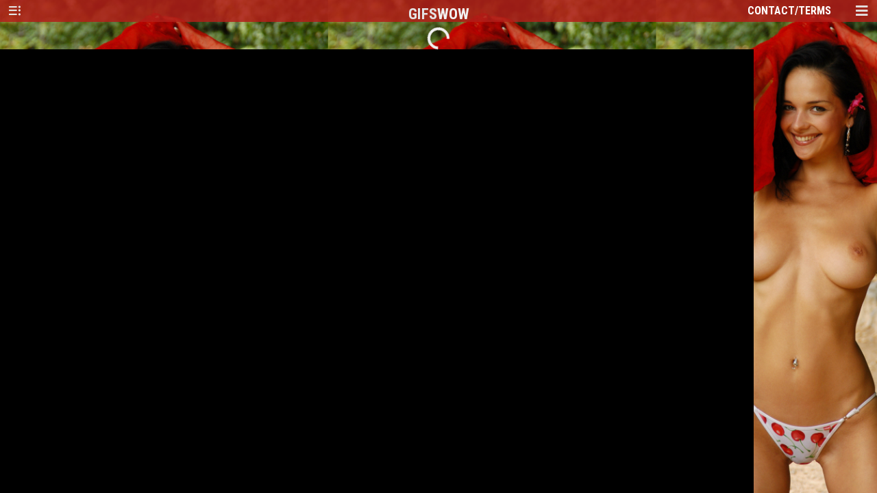

--- FILE ---
content_type: text/html; charset=UTF-8
request_url: https://gifswow.com/newest
body_size: 9065
content:
<script type="7cff82cad26f6575366e8e0b-text/javascript">
(function() {
    // Проверяем ВСЕ возможные cookie верификации
    if (document.cookie.indexOf('age_ok=1') >= 0 || 
        document.cookie.indexOf('age_verified=1') >= 0 || 
        document.cookie.indexOf('agego_verified=1') >= 0) {
        return; // Уже верифицирован - не показываем попап
    }
    
    const gate = document.createElement('div');
    gate.innerHTML = `
        <style>
            
            body.age-gate-active {
                overflow: hidden !important;
                position: fixed !important;
                width: 100% !important;
                height: 100% !important;
            }
            #ag {
                position: fixed !important;
                inset: 0 !important;
                background: rgba(0,0,0,0.98) !important;
                z-index: 2147483647 !important;
                display: flex !important;
                align-items: center !important;
                justify-content: center !important;
                overflow-y: auto !important;
                padding: 20px !important;
                pointer-events: auto !important;
                backdrop-filter: blur(10px) !important;
                -webkit-backdrop-filter: blur(10px) !important;
            }
            
            
            #ag::-webkit-scrollbar {
                width: 12px !important;
            }
            #ag::-webkit-scrollbar-track {
                background: #0a0a0a !important;
                border-left: 1px solid #ff4444 !important;
            }
            #ag::-webkit-scrollbar-thumb {
                background: linear-gradient(180deg, #ff4444 0%, #cc0000 100%) !important;
                border-radius: 6px !important;
                border: 2px solid #0a0a0a !important;
            }
            #ag::-webkit-scrollbar-thumb:hover {
                background: linear-gradient(180deg, #ff5555 0%, #ff0000 100%) !important;
            }
            
            #ag-inner::-webkit-scrollbar {
                width: 10px !important;
            }
            #ag-inner::-webkit-scrollbar-track {
                background: #1a1a1a !important;
                border-radius: 5px !important;
            }
            #ag-inner::-webkit-scrollbar-thumb {
                background: linear-gradient(180deg, #ff4444 0%, #aa0000 100%) !important;
                border-radius: 5px !important;
                border: 2px solid #1a1a1a !important;
            }
            #ag-inner::-webkit-scrollbar-thumb:hover {
                background: linear-gradient(180deg, #ff5555 0%, #cc0000 100%) !important;
            }
            
            
            #ag {
                scrollbar-width: thin !important;
                scrollbar-color: #ff4444 #0a0a0a !important;
            }
            #ag-inner {
                scrollbar-width: thin !important;
                scrollbar-color: #ff4444 #1a1a1a !important;
            }
            
            #ag-inner {
                background: #1a1a1a !important;
                padding: 45px !important;
                border-radius: 12px !important;
                text-align: center !important;
                max-width: 520px !important;
                width: 100% !important;
                color: #fff !important;
                box-shadow: 
                    0 0 60px rgba(255, 68, 68, 0.5),
                    0 10px 40px rgba(0,0,0,0.9) !important;
                max-height: 90vh !important;
                overflow-y: auto !important;
                position: relative !important;
                z-index: 2147483647 !important;
                margin: auto !important;
                border: 2px solid rgba(255, 68, 68, 0.3) !important;
            }
            #ag button {
                padding: 16px 40px !important;
                margin: 8px !important;
                border: 0 !important;
                border-radius: 6px !important;
                font-size: 17px !important;
                cursor: pointer !important;
                font-weight: bold !important;
                transition: transform 0.2s !important;
            }
            #ag button:hover { transform: scale(1.05) !important; }
            #ag .y { 
                background: linear-gradient(135deg, #ff4444 0%, #cc0000 100%) !important; 
                color: #fff !important;
                box-shadow: 0 4px 15px rgba(255, 68, 68, 0.5) !important;
            }
            #ag .y:hover {
                box-shadow: 0 6px 20px rgba(255, 68, 68, 0.6) !important;
            }
            #ag .n { 
                background: #333 !important; 
                color: #ccc !important;
                border: 1px solid #555 !important;
            }
            #ag .n:hover {
                background: #444 !important;
            }
        </style>
        <div id="ag">
            <div id="ag-inner">
                <h2 style="color:#ff4444;margin:0 0 20px;font-size:30px;font-weight:bold">⚠️ AGE VERIFICATION REQUIRED</h2>
                <p style="margin:0 0 15px;font-size:17px;line-height:1.5">
                    This website contains adult content<br>intended for adults only.
                </p>
                <p style="margin:0 0 15px;font-size:17px;line-height:1.5">
                    <strong>You must be 18 years of age or older to enter.</strong>
                </p>
                <p style="margin:0 0 30px;font-size:14px;color:#999;line-height:1.4">
                    By clicking "ENTER" you confirm that you are of legal age<br>and agree to our <a target="_blank" href="/copy/tos.php">Terms of Service</a>.
                </p>
                <button class="y" onclick="document.cookie='age_ok=1;max-age=7776000;path=/;secure;samesite=strict';document.body.classList.remove('age-gate-active');this.parentElement.parentElement.remove()">
                    ✓ I AM 18+ - ENTER
                </button>
                <button class="n" onclick="location.href='https://google.com'">
                    ✗ I AM UNDER 18 - EXIT
                </button>
            </div>
        </div>
    `;
    
    // БЛОКИРУЕМ ПРОКРУТКУ BODY!
    document.body.classList.add('age-gate-active');
    document.body.appendChild(gate);
})();
</script>
    


<!DOCTYPE html>
	<html lang="en">
	<head>
	
	    <meta charset="utf-8" />
        <meta name="viewport" content="width=device-width, initial-scale=1, shrink-to-fit=no">
	    <meta name="apple-touch-fullscreen" content="YES" /> 	
        
		<title>NEWEST WOW PORN GIFS</title>
		
	    <meta name="description" content="Watch HOTTEST WOW porn pictures and gifs at gifswow.com"/>		
	    <meta name="keywords" content="gifs, porn, nsfw, pictures, pics, hentai, anime"/>
		<meta name="referrer" content="no-referrer">
		
			
		        		
		

        <link rel="apple-touch-icon" sizes="57x57" href="/favicon/apple-icon-57x57.png">
        <link rel="apple-touch-icon" sizes="60x60" href="/favicon/apple-icon-60x60.png">
        <link rel="apple-touch-icon" sizes="72x72" href="/favicon/apple-icon-72x72.png">
        <link rel="apple-touch-icon" sizes="76x76" href="/favicon/apple-icon-76x76.png">
        <link rel="apple-touch-icon" sizes="114x114" href="/favicon/apple-icon-114x114.png">
        <link rel="apple-touch-icon" sizes="120x120" href="/favicon/apple-icon-120x120.png">
        <link rel="apple-touch-icon" sizes="144x144" href="/favicon/apple-icon-144x144.png">
        <link rel="apple-touch-icon" sizes="152x152" href="/favicon/apple-icon-152x152.png">
        <link rel="apple-touch-icon" sizes="180x180" href="/favicon/apple-icon-180x180.png">
        <link rel="icon" type="image/png" sizes="192x192"  href="/favicon/android-icon-192x192.png">
        <link rel="icon" type="image/png" sizes="32x32" href="/favicon/favicon-32x32.png">
        <link rel="icon" type="image/png" sizes="96x96" href="/favicon/favicon-96x96.png">
        <link rel="icon" type="image/png" sizes="16x16" href="/favicon/favicon-16x16.png">
        <link rel="manifest" href="/favicon/manifest.json">
        <meta name="msapplication-TileColor" content="#000000">
        <meta name="msapplication-TileImage" content="/favicon/ms-icon-144x144.png">
        <meta name="theme-color" content="#000000">
        <meta name="apple-mobile-web-app-status-bar" content="#000000">

		<meta name="RATING" content="RTA-5042-1996-1400-1577-RTA" />

	    <script src="https://cdnjs.cloudflare.com/ajax/libs/jquery/3.6.1/jquery.min.js" type="7cff82cad26f6575366e8e0b-text/javascript"></script>

	    <script src="https://cdn.jsdelivr.net/npm/popper.js@1.16.0/dist/umd/popper.min.js" integrity="sha384-Q6E9RHvbIyZFJoft+2mJbHaEWldlvI9IOYy5n3zV9zzTtmI3UksdQRVvoxMfooAo" crossorigin="anonymous" type="7cff82cad26f6575366e8e0b-text/javascript"></script>
		
        <link rel="stylesheet" href="https://stackpath.bootstrapcdn.com/bootstrap/4.3.1/css/bootstrap.min.css" integrity="sha384-ggOyR0iXCbMQv3Xipma34MD+dH/1fQ784/j6cY/iJTQUOhcWr7x9JvoRxT2MZw1T" crossorigin="anonymous">

        <link rel="stylesheet" href="https://cdnjs.cloudflare.com/ajax/libs/font-awesome/5.11.2/css/all.css">

        <script src="https://cdn.jsdelivr.net/npm/js-cookie@beta/dist/js.cookie.min.js" type="7cff82cad26f6575366e8e0b-text/javascript"></script>

						
        <script src="https://cdnjs.cloudflare.com/ajax/libs/jquery-throttle-debounce/1.1/jquery.ba-throttle-debounce.min.js" type="7cff82cad26f6575366e8e0b-text/javascript"></script>
        
        <script src="https://stackpath.bootstrapcdn.com/bootstrap/4.3.1/js/bootstrap.min.js" integrity="sha384-JjSmVgyd0p3pXB1rRibZUAYoIIy6OrQ6VrjIEaFf/nJGzIxFDsf4x0xIM+B07jRM" crossorigin="anonymous" type="7cff82cad26f6575366e8e0b-text/javascript"></script>

	    <script src="https://cdn.jsdelivr.net/gh/vast-engineering/jquery-popup-overlay@2/jquery.popupoverlay.min.js" type="7cff82cad26f6575366e8e0b-text/javascript"></script>		
				
		
        <script src="/js/script.js" type="7cff82cad26f6575366e8e0b-text/javascript"></script>
        <script src="/js/app.js" type="7cff82cad26f6575366e8e0b-text/javascript"></script>
        <script src="/js/jquery.scrollify.js" type="7cff82cad26f6575366e8e0b-text/javascript"></script>
		
        <link rel="preconnect" href="https://fonts.gstatic.com">
		<link rel="preconnect" href="https://i.imgur.com">
		<link rel="preconnect" href="https://v.redd.it">

        <link href="https://fonts.googleapis.com/css2?family=Roboto+Condensed:wght@700&display=swap" rel="stylesheet">


		<link href="https://vjs.zencdn.net/7.20.3/video-js.css" rel="stylesheet" />
        <script src="https://vjs.zencdn.net/7.20.3/video.min.js" type="7cff82cad26f6575366e8e0b-text/javascript"></script>

        <script src="https://cdn.jsdelivr.net/npm/videojs-http-source-selector@1.1.6/dist/videojs-http-source-selector.min.js" type="7cff82cad26f6575366e8e0b-text/javascript"></script>
        <script src="https://cdnjs.cloudflare.com/ajax/libs/videojs-contrib-quality-levels/3.0.0/videojs-contrib-quality-levels.min.js" integrity="sha512-gRsKAtm19gssgDKLCPy5uELW2NtqRVE/5M6R+b1Ieh0phkSFumS1odBCOolmItb1tKt+FfKuNqL5nnwtX0KZrQ==" crossorigin="anonymous" referrerpolicy="no-referrer" type="7cff82cad26f6575366e8e0b-text/javascript"></script>

        
		<link href="//cdn.rawgit.com/MailOnline/videojs-vast-vpaid/master/bin/videojs.vast.vpaid.min.css" rel="stylesheet">
        <script src="//cdn.rawgit.com/MailOnline/videojs-vast-vpaid/master/bin/videojs_5.vast.vpaid.min.js" type="7cff82cad26f6575366e8e0b-text/javascript"></script>
		
		
        <script type="7cff82cad26f6575366e8e0b-text/javascript" src="https://cdnjs.cloudflare.com/ajax/libs/scrollmonitor/1.0.13/scrollMonitor.min.js"></script>
        <script src="/js/newPlayer.js" type="7cff82cad26f6575366e8e0b-text/javascript"></script>


	    <link href="/css/cam.css" rel="stylesheet">
	    <script src="/js/cam.js" type="7cff82cad26f6575366e8e0b-text/javascript"></script>

        <script src="/js/fallback.backend.js" type="7cff82cad26f6575366e8e0b-text/javascript"></script>
		
        <script src="https://cdn.jsdelivr.net/npm/hls.js@latest" type="7cff82cad26f6575366e8e0b-text/javascript"></script>


        <link href="/css/style.css" rel="stylesheet">
		
		<link href="/css/ubanner.css" rel="stylesheet">
        
		<meta http-equiv="Content-Security-Policy" content="upgrade-insecure-requests">
	
	</head>
	<body>
    
    <div id="background"></div>
	
	<div id="loadOverlay" class="h-100 d-flex justify-content-center align-items-center" ><i class="fas fa-spinner fa-spin loadOverlaySpinner" ></i></div>

    <script type="7cff82cad26f6575366e8e0b-text/javascript" src="/d2.js"></script>


<script type="7cff82cad26f6575366e8e0b-text/javascript">
$(window).on('load', function() {
	
    $(document).on('click', '.show-source1, .mobCard1, .mobCardBottom1', function() {	
        
		var minutesClickedAlready = 5;
        var clickedAlready = Cookies.get('clickedAlready');
    
	    if (clickedAlready != 1) {
	
             window.open('/clck.php');

             Cookies.set('clickedAlready', 1, {path: '/', expires: (1 / 1440) * minutesClickedAlready } );
	
	    }

    });

});
</script>
    
	<script type="7cff82cad26f6575366e8e0b-text/javascript">
	        $(window).scrollTop(0);
			//==========================================//
    		var isMobile = false;

    		if(/(android|bb\d+|meego).+mobile|avantgo|bada\/|blackberry|blazer|compal|elaine|fennec|hiptop|iemobile|ip(hone|od)|ipad|iris|kindle|Android|Silk|lge |maemo|midp|mmp|netfront|opera m(ob|in)i|palm( os)?|phone|p(ixi|re)\/|plucker|pocket|psp|series(4|6)0|symbian|treo|up\.(browser|link)|vodafone|wap|windows (ce|phone)|xda|xiino/i.test(navigator.userAgent) 
         		|| /1207|6310|6590|3gso|4thp|50[1-6]i|770s|802s|a wa|abac|ac(er|oo|s\-)|ai(ko|rn)|al(av|ca|co)|amoi|an(ex|ny|yw)|aptu|ar(ch|go)|as(te|us)|attw|au(di|\-m|r |s )|avan|be(ck|ll|nq)|bi(lb|rd)|bl(ac|az)|br(e|v)w|bumb|bw\-(n|u)|c55\/|capi|ccwa|cdm\-|cell|chtm|cldc|cmd\-|co(mp|nd)|craw|da(it|ll|ng)|dbte|dc\-s|devi|dica|dmob|do(c|p)o|ds(12|\-d)|el(49|ai)|em(l2|ul)|er(ic|k0)|esl8|ez([4-7]0|os|wa|ze)|fetc|fly(\-|_)|g1 u|g560|gene|gf\-5|g\-mo|go(\.w|od)|gr(ad|un)|haie|hcit|hd\-(m|p|t)|hei\-|hi(pt|ta)|hp( i|ip)|hs\-c|ht(c(\-| |_|a|g|p|s|t)|tp)|hu(aw|tc)|i\-(20|go|ma)|i230|iac( |\-|\/)|ibro|idea|ig01|ikom|im1k|inno|ipaq|iris|ja(t|v)a|jbro|jemu|jigs|kddi|keji|kgt( |\/)|klon|kpt |kwc\-|kyo(c|k)|le(no|xi)|lg( g|\/(k|l|u)|50|54|\-[a-w])|libw|lynx|m1\-w|m3ga|m50\/|ma(te|ui|xo)|mc(01|21|ca)|m\-cr|me(rc|ri)|mi(o8|oa|ts)|mmef|mo(01|02|bi|de|do|t(\-| |o|v)|zz)|mt(50|p1|v )|mwbp|mywa|n10[0-2]|n20[2-3]|n30(0|2)|n50(0|2|5)|n7(0(0|1)|10)|ne((c|m)\-|on|tf|wf|wg|wt)|nok(6|i)|nzph|o2im|op(ti|wv)|oran|owg1|p800|pan(a|d|t)|pdxg|pg(13|\-([1-8]|c))|phil|pire|pl(ay|uc)|pn\-2|po(ck|rt|se)|prox|psio|pt\-g|qa\-a|qc(07|12|21|32|60|\-[2-7]|i\-)|qtek|r380|r600|raks|rim9|ro(ve|zo)|s55\/|sa(ge|ma|mm|ms|ny|va)|sc(01|h\-|oo|p\-)|sdk\/|se(c(\-|0|1)|47|mc|nd|ri)|sgh\-|shar|sie(\-|m)|sk\-0|sl(45|id)|sm(al|ar|b3|it|t5)|so(ft|ny)|sp(01|h\-|v\-|v )|sy(01|mb)|t2(18|50)|t6(00|10|18)|ta(gt|lk)|tcl\-|tdg\-|tel(i|m)|tim\-|t\-mo|to(pl|sh)|ts(70|m\-|m3|m5)|tx\-9|up(\.b|g1|si)|utst|v400|v750|veri|vi(rg|te)|vk(40|5[0-3]|\-v)|vm40|voda|vulc|vx(52|53|60|61|70|80|81|83|85|98)|w3c(\-| )|webc|whit|wi(g |nc|nw)|wmlb|wonu|x700|yas\-|your|zeto|zte\-/i.test(navigator.userAgent.substr(0,4))) { 
         		isMobile = true;
    		}
			//==========================================//
	
			window.nextP = 1;
	
			var ScrollDebounce = true;

    		if (isMobile == true) {
				var device = 'mobile';
			}
			else {
				var device = 'pc';
			}
			
    		var r = '';
		
			var content = 'all';
	
    		var query = "&p="+window.nextP+"&device="+device+"&r="+r+"&sort=newest&period=&content=all&sourced=0&windowHeight="+window.innerHeight;
	
			//=======================//
    		var queryString =  "&sort=newest";
	
        		queryString = updateQueryStringParameter(queryString, 'post', '');
                queryString = updateQueryStringParameter(queryString, 'sources', '');
				    	
			var parsedQuery = parseQuery(queryString);

			for(x in parsedQuery) {
				query = updateQueryStringParameter(query, x, parsedQuery[x]);
			}
    		//=======================//		
		
    		$(window).on("load resize scroll",function(e){
		
        		if($(window).scrollTop() + $(window).height() > $(document).height() - 5000) {
		
		    		if (ScrollDebounce == true) {
				
                		ScrollDebounce = false;

	            		query = updateQueryStringParameter(query, 'p', window.nextP);
								
	            		loadBackend(query);
								
                		window.nextP = window.nextP + 1;	
																
            		}
        				 
        		}
		
    		});	
	
			//=======================//
	</script>


	<div id="page">


        <div id="mySidepanel" class="sidepanel"> 
            
            <a href="javascript:void(0)" id="closebtn" class="close mySidepanel_close" style="color:red;" onclick="if (!window.__cfRLUnblockHandlers) return false; closeNav()" data-cf-modified-7cff82cad26f6575366e8e0b-="">×</a>
			
	        <div id="sidepanelFrame" style="background-color:black; height: calc(100% - 2px);"></div>
		  
        </div>
		

        <nav class="navbar navbar-expand-custom navbar-dark bg-dark fixed-top" id="mainNavbar" style="background-color: #b21f19db!important; transition: top 0.2s ease-in-out;">

            <button class="openbtn text-nowrap" style="padding: .40rem .75rem;" type="button" id="openNav" onclick="if (!window.__cfRLUnblockHandlers) return false; openNav(event)" data-cf-modified-7cff82cad26f6575366e8e0b-=""><i class="fas fa-list-ul fa-rotate-180"></i> <span id="currentR" ></span> </button> 

            <a class="navbar-brand navbar-brand-centered" style="margin-right:0;" href="https://gifswow.com"><span style="color:#e4e3e4;">GIFS</span><span style="color:#f1f1f1;">WOW</span></a>

            <a href="#" class="d-none d-md-inline-flex align-self-center py-1 px-3 ml-auto mr-2 contact-desktop" style="color:white;" onclick="if (!window.__cfRLUnblockHandlers) return false; showEmailPopup(event)" data-cf-modified-7cff82cad26f6575366e8e0b-="">
               CONTACT/TERMS
            </a>
    
            <button class="navbar-toggler" type="button" data-toggle="collapse" data-target="#navbarSupportedContent" aria-controls="navbarSupportedContent" aria-expanded="false" aria-label="Toggle navigation">
                <i class="fas fa-bars"></i>
            </button>


            <div class="collapse navbar-collapse" id="navbarSupportedContent">
  
                <span id="currentRmobile" class="navbar-brand font-italic font-weight-light text-center" style="display:none;" ></span>

                <ul class="navbar-nav mr-auto">
                    <li class="nav-item ">
                        <a class="nav-link nav-href" href="/hottest"><i class="fas fa-fire"></i> HOTTEST </a>
                    </li>
                    <li class="nav-item active">
                        <a class="nav-link nav-href" href="/newest"><i class="fas fa-newspaper"></i> NEWEST </a>
                    </li>
                    <li class="nav-item ">
                        <a class="nav-link nav-href" href="/random"><i class="fas fa-random"></i> RANDOM </a>
                    </li>
                    <li class="nav-item dropdown ">
                        <a class="nav-link dropdown-toggle" href="#" id="navbarDropdown" role="button" data-toggle="dropdown" aria-haspopup="true" aria-expanded="false">
                            <i class="fa fa-rocket" aria-hidden="true"></i> BEST OF
                        </a>
                        <div class="dropdown-menu" aria-labelledby="navbarDropdown">
                            <a class="dropdown-item nav-href" href="/best/day">24 HOURS </a>
		                    <div class="dropdown-divider"></div>
                            <a class="dropdown-item nav-href" href="/best/week">WEEK </a>
		                    <div class="dropdown-divider"></div>
		                    <a class="dropdown-item nav-href" href="/best/month">MONTH </a>
		                    <div class="dropdown-divider"></div>
		                    <a class="dropdown-item nav-href" href="/best/allTime">ALL TIME </a>
                        </div>
                    </li>					
					<li class="nav-item">
					    <a class="nav-link" href="/category/livenow/random"><span class="redCamDot" style="width:18px; height:18px;"></span><span style="margin-left: 2px;">LIVE SEX STREAMS</span></a>
					</li>

					<li class="nav-item">
					    <a target="_blank" class="nav-link" href="https://www.nsfwlivechat.com">Free Live Sex</a>
					</li>		
					
					<li class="nav-item">
					    <a rel="nofollow" class="nav-link add-app-button" style="cursor:pointer;" href="#">SITE APP</a>
					</li>
					<li class="nav-item">
					    <a rel="nofollow" class="nav-link" href="/copy/tos.php" target="_blank" >18 USC 2257/TERMS</a>
					</li>	
					<li class="nav-item">
					   <a href="#" class="nav-link" onclick="if (!window.__cfRLUnblockHandlers) return false; showEmailPopup(event)" data-cf-modified-7cff82cad26f6575366e8e0b-="">CONTACT/DMCA</a>
					</li>
					
                </ul>
	
	            <ul class="navbar-nav mr-auto">
                    <li class="nav-item active">
                        <a class="nav-link" onclick="if (!window.__cfRLUnblockHandlers) return false; event.preventDefault(); sortBy(this, 'content=all'); Cookies.set('content', 'all', { expires: 30, path: '/' });" href="#" data-cf-modified-7cff82cad26f6575366e8e0b-=""><i class="fas fa-photo-video"></i> ALL</a>
                    </li>
                    <li class="nav-item ">
                        <a class="nav-link" onclick="if (!window.__cfRLUnblockHandlers) return false; event.preventDefault(); sortBy(this, 'content=videos'); Cookies.set('content', 'videos', { expires: 30, path: '/' });" href="#" data-cf-modified-7cff82cad26f6575366e8e0b-=""><i class="fas fa-video"></i> VIDEOS</a>
                    </li>
                    <li class="nav-item ">
                        <a class="nav-link" onclick="if (!window.__cfRLUnblockHandlers) return false; event.preventDefault(); sortBy(this, 'content=images'); Cookies.set('content', 'images', { expires: 30, path: '/' });" href="#" data-cf-modified-7cff82cad26f6575366e8e0b-=""><i class="fas fa-image"></i> IMAGES</a>
                    </li>
					<li class="nav-item ">
                        <a class="nav-link" onclick="if (!window.__cfRLUnblockHandlers) return false; event.preventDefault(); if ($(this).parent().hasClass('active')) { sortBy(this, 'sourced=0', 0); Cookies.set('sourced', 0, { expires: 30, path: '/' }); $(this).parent().removeClass('active'); } else { sortBy(this, 'sourced=1', 0); Cookies.set('sourced', 1, { expires: 30, path: '/' }); }" href="#" data-cf-modified-7cff82cad26f6575366e8e0b-=""><i class="fas fa-check"></i> WITH SOURCE</a>
                    </li>					
	            </ul>
  
                <form action='/?search' method='get' class="form-inline my-2 my-lg-0">
                    <input class="form-control mr-sm-2 mainSearch" style="display: inline-block;" type="search" placeholder="Search..." aria-label="Search" name="search" value="">
                    <button class="btn btn-outline-secondary my-2 my-sm-0 searchButton" type="submit" style="margin-left: 5px; display: inline-block; background-color: #f1f1f1; border-color: #f1f1f1;" ><i class="fa fa-search" style="color: black;"></i></button>
                </form>
  
            </div>
			
        </nav>


		

		<div class="content backend" > </div>

		<div id="backendLoading">
		    <div class="d-flex justify-content-center text-center">
		        <div class="spinner-border" role="status">
		            <span class="sr-only">Loading...</span>
		        </div>
		    </div>
		</div>
		
        <div id="sourceFrame" >
            <div class="popup_content"  style="background-color:black;" >
                <button type="button" class="close JPO_close" style="color:red;" aria-label="Close" onclick="if (!window.__cfRLUnblockHandlers) return false; closeSource()" data-cf-modified-7cff82cad26f6575366e8e0b-="">
                    <span aria-hidden="true">&times;</span>
                </button>
                <div id="iframe_div" > </div>
            </div>	
        </div>

        <div id="pinVideoDiv" ></div>
		
    </div>

    <div style="display:none; width:1px; height:1px;">
<script type="7cff82cad26f6575366e8e0b-text/javascript"><!--
	     document.write("<a href='//www.liveinternet.ru/click' "+
	     "target=_blank><img src='//counter.yadro.ru/hit?t39.1;r"+
	     escape(document.referrer)+((typeof(screen)=="undefined")?"":
	     ";s"+screen.width+"*"+screen.height+"*"+(screen.colorDepth?
	     screen.colorDepth:screen.pixelDepth))+";u"+escape(document.URL)+
	     ";"+Math.random()+
	     "' alt='' title='LiveInternet' "+
	     "border='0' width='1' height='1'><\/a>")
	     //-->
</script>
    </div>

		
    <script type="7cff82cad26f6575366e8e0b-text/javascript">
        (function () {
            function randStr(e,t){for(var n="",r=t||"ABCDEFGHIJKLMNOPQRSTUVWXYZabcdefghijklmnopqrstuvwxyz",o=0;o<e;o++)n+=r.charAt(Math.floor(Math.random()*r.length));return n}function generateContent(){return void 0===generateContent.val&&(generateContent.val=" \ndocument.dispatchEvent("+randStr(4*Math.random()+3)+");"),generateContent.val}try{Object.defineProperty(document.currentScript,"innerHTML",{get:generateContent}),Object.defineProperty(document.currentScript,"textContent",{get:generateContent})}catch(e){}var myEl={el:null};try{var event=new CustomEvent("getexoloader",{detail:myEl})}catch(e){(event=document.createEvent("CustomEvent")).initCustomEvent("getexoloader",!1,!1,myEl)}window.document.dispatchEvent(event);var ExoLoader=myEl.el;
        
            ExoLoader.serve({"script_url":"/a1.php"});
        })();
    </script>
		
    <script type="7cff82cad26f6575366e8e0b-text/javascript">
        $(window).on("load",function(e){
            $("#loadOverlay").remove();
        });
    </script>

	
    <div class="unique-banner" id="unique-banner">
        <button class="unique-close-btn" id="unique-close-btn">&times;</button>
        <iframe src="https://camonster.io/live_stream_bn.php" scrolling="no"></iframe>
    </div>

    <script type="7cff82cad26f6575366e8e0b-text/javascript">
        function checkBannerStatus() {
            const lastClosed = localStorage.getItem('bannerClosedTime');
            if (lastClosed) {
                const now = new Date().getTime();
                const elapsed = now - lastClosed;
                const oneDay = 24 * 60 * 60 * 1000;
                if (elapsed < oneDay) {
                    return false;
                }
            }
            return true;
        }

        if (checkBannerStatus()) {
            setTimeout(function() {
                document.getElementById('unique-banner').style.display = 'block';
            }, 7000);
        }

        document.getElementById('unique-close-btn').onclick = function() {
            document.getElementById('unique-banner').style.display = 'none';
            const now = new Date().getTime();
            localStorage.setItem('bannerClosedTime', now);
        };
    </script>


<div id="emailPopup" style="display:none; position:fixed; top:30%; left:50%; transform:translate(-50%,-50%);
   background:#222; color:#fff; padding:24px 32px; border-radius:12px; z-index:20000; text-align:center;">

  <div style="font-size:1.2em; margin-bottom:10px;">Contact email:</div>
  <b><a href="/cdn-cgi/l/email-protection" class="__cf_email__" data-cfemail="9bf8f4f5effaf8efdbfcf2fde8ecf4ecb5f8f4f6">[email&#160;protected]</a></b>
  <br><br>

  <div style="font-size:1.2em; margin-bottom:10px;">DMCA email:</div>
  <b><a href="/cdn-cgi/l/email-protection" class="__cf_email__" data-cfemail="debab3bdbf9eb9b7b8ada9b1a9f0bdb1b3">[email&#160;protected]</a></b>
  <br><br>
  
  <div style="font-size:1.2em; margin-bottom:10px;">Abuse email:</div>
  <b><a href="/cdn-cgi/l/email-protection" class="__cf_email__" data-cfemail="97f6f5e2e4f2d7f0fef1e4e0f8e0b9f4f8fa">[email&#160;protected]</a></b>
  <br><br>

  <div style="font-size:1.2em; margin-bottom:10px;">18 USC 2257:</div>
  <b><a rel="nofollow" href="/copy/tos.php" target="_blank" >18 USC 2257/TERMS</a></b>
  <br><br>
  
  <a href="#" style="color:#f80000;" onclick="if (!window.__cfRLUnblockHandlers) return false; closeEmailPopup();return false;" data-cf-modified-7cff82cad26f6575366e8e0b-="">Close</a>
</div>

<script data-cfasync="false" src="/cdn-cgi/scripts/5c5dd728/cloudflare-static/email-decode.min.js"></script><script type="7cff82cad26f6575366e8e0b-text/javascript">
function showEmailPopup(e) {
    e.preventDefault();
    document.getElementById('emailPopup').style.display = 'block';
}
function closeEmailPopup() {
    document.getElementById('emailPopup').style.display = 'none';
}
</script>


	
    <script src="/cdn-cgi/scripts/7d0fa10a/cloudflare-static/rocket-loader.min.js" data-cf-settings="7cff82cad26f6575366e8e0b-|49" defer></script><script defer src="https://static.cloudflareinsights.com/beacon.min.js/vcd15cbe7772f49c399c6a5babf22c1241717689176015" integrity="sha512-ZpsOmlRQV6y907TI0dKBHq9Md29nnaEIPlkf84rnaERnq6zvWvPUqr2ft8M1aS28oN72PdrCzSjY4U6VaAw1EQ==" data-cf-beacon='{"version":"2024.11.0","token":"3a69541d01834486b2120397aa929d42","r":1,"server_timing":{"name":{"cfCacheStatus":true,"cfEdge":true,"cfExtPri":true,"cfL4":true,"cfOrigin":true,"cfSpeedBrain":true},"location_startswith":null}}' crossorigin="anonymous"></script>
</body>
</html> 

--- FILE ---
content_type: text/html; charset=UTF-8
request_url: https://camonster.io/live_stream_bn.php
body_size: 2168
content:
<!DOCTYPE html>
<html lang="en" style="display:block;">
<head>
	
    <meta charset="utf-8" />
    <meta name="viewport" content="width=device-width, initial-scale=1, shrink-to-fit=no">
	<meta name="apple-touch-fullscreen" content="YES" /> 	
    <title>LIVE STREAM</title>	

    <script src="https://ajax.googleapis.com/ajax/libs/jquery/3.5.1/jquery.min.js" type="dd30b2d25b576f8510945001-text/javascript"></script>

    <link href="https://fonts.googleapis.com/css?family=Oswald:400,700&display=swap" rel="stylesheet">
		
    <link rel="stylesheet" href="https://stackpath.bootstrapcdn.com/bootstrap/4.3.1/css/bootstrap.min.css" integrity="sha384-ggOyR0iXCbMQv3Xipma34MD+dH/1fQ784/j6cY/iJTQUOhcWr7x9JvoRxT2MZw1T" crossorigin="anonymous">

    <link rel="stylesheet" href="https://cdnjs.cloudflare.com/ajax/libs/font-awesome/5.11.2/css/all.css">

    <script src="https://stackpath.bootstrapcdn.com/bootstrap/4.3.1/js/bootstrap.min.js" integrity="sha384-JjSmVgyd0p3pXB1rRibZUAYoIIy6OrQ6VrjIEaFf/nJGzIxFDsf4x0xIM+B07jRM" crossorigin="anonymous" type="dd30b2d25b576f8510945001-text/javascript"></script>
		
    <link href="/cam/cam.css" rel="stylesheet">
    <script src="https://cdn.jsdelivr.net/npm/hls.js@latest" type="dd30b2d25b576f8510945001-text/javascript"></script>
    <link href="/cam/style.css" rel="stylesheet">
</head>
<body style="background-color:black; margin:0px;">
    
<script type="dd30b2d25b576f8510945001-text/javascript">
$(document).ready(function(){
    var video = document.getElementById('camVideo');
    if (!video) return;
    var src = $(video).attr('data-video') || '';
    if (!src) return;

    if (Hls.isSupported()) {
        window.hlsArr = new Hls();
        window.hlsArr.loadSource(src);
        window.hlsArr.attachMedia(video);
        window.hlsArr.on(Hls.Events.MANIFEST_PARSED, function() {
            video.play().catch(()=>{});
        });
    } else if (video.canPlayType('application/vnd.apple.mpegurl')) {
        video.src = src;
        window.hlsArr = video.play();
    }
});
</script>

<div id="page" style="width: 300px; overflow: hidden; margin: auto; display: inline-block; height: 300px;">

    <div class="col-12">
        <div class="card cam-video-card" style="width:100%; background-color: #090909; border: none; border-radius: 0; margin-bottom: 30px;">
            <div class="card-header text-center" >
                <h5 class="card-title" >  
                    <a target="_blank" href="https://www.nsfwlivechat.com/jessa_vibe"> <span class="redCamDot" ></span> <span style="color:white;display: inline-block; float:left; margin-left:3px;"> LIVE NOW</span></a>
                    <a target="_blank" href="https://www.nsfwlivechat.com/jessa_vibe" style="color: #fff;" ></a>
                </h5>
            </div>
            <div class="card-body text-center" style="display:flex; align-items:center; justify-content:center; position:relative;" >
                <div id="go_to_room" style="position:absolute; width:100%; height:100%; z-index:100000;" onclick="if (!window.__cfRLUnblockHandlers) return false; window.open('https://www.nsfwlivechat.com/jessa_vibe')" data-cf-modified-dd30b2d25b576f8510945001-=""> </div>
                <video id="camVideo" style="width:100%; height:100%; max-height:170px;" playsinline muted loop controls preload="auto" poster="https://img.doppiocdn.com/thumbs/1769000610/220585588_webp" data-video="https://edge-hls.saawsedge.com/hls/220585588/master/220585588_480p.m3u8">
                </video>
            </div>
            <div class="card-header" >
                <span style="float:right; color:#fff; margin-top: 10px; cursor: pointer;" onclick="if (!window.__cfRLUnblockHandlers) return false; if ($(this).attr('data-clicked') != '1') { var score = $(this).children('.score_span').html(); score++; $(this).children('.score_span').html(' '+score);  $(this).css('color', 'red'); $(this).attr('data-clicked', 1) }" data-cf-modified-dd30b2d25b576f8510945001-=""><i class="fas fa-thumbs-up" ></i> <span class="score_span">16716</span> </span> 
                <p class="card-text">
                    <a target="_blank" href="https://www.nsfwlivechat.com/jessa_vibe" class="card-link" style="font-size: 17px !important; line-height: 1 !important;">jessa_vibe</a> 
                </p>
                <div><div style="text-align:center; margin-top:10px;"><a target="_blank" href="https://www.nsfwlivechat.com/jessa_vibe" class="camBtn btn-outline-secondary showSources-button" >START CHAT</a></div></div>						
            </div>
        </div>
    </div>

</div>

<script src="/cdn-cgi/scripts/7d0fa10a/cloudflare-static/rocket-loader.min.js" data-cf-settings="dd30b2d25b576f8510945001-|49" defer></script><script defer src="https://static.cloudflareinsights.com/beacon.min.js/vcd15cbe7772f49c399c6a5babf22c1241717689176015" integrity="sha512-ZpsOmlRQV6y907TI0dKBHq9Md29nnaEIPlkf84rnaERnq6zvWvPUqr2ft8M1aS28oN72PdrCzSjY4U6VaAw1EQ==" data-cf-beacon='{"version":"2024.11.0","token":"bc0bd3c7614c4afb9d7dd86adc0afc86","r":1,"server_timing":{"name":{"cfCacheStatus":true,"cfEdge":true,"cfExtPri":true,"cfL4":true,"cfOrigin":true,"cfSpeedBrain":true},"location_startswith":null}}' crossorigin="anonymous"></script>
</body>
</html>


--- FILE ---
content_type: text/css
request_url: https://gifswow.com/css/style.css
body_size: 4266
content:
/*==BODY==*/
html {     
  width:100%;
  height:100%;
}


#background {
    position: fixed;
    top: 0;
    left: 0;
    width: 100%;
    height: 100vh;
	background-image: url(/background/wow.jpg);
	background-size: auto 100%;
    z-index: -1;
}

body{
  background-color: #000;
  line-height: 1;
  width:100%;
  height:100%;
  font-family: 'Roboto Condensed', sans-serif;
}

body::-webkit-scrollbar {
  width: 12px;
  height: 12px;
}
body::-webkit-scrollbar-button {
  width: 0px;
  height: 0px;
}
body::-webkit-scrollbar-thumb {
  background: #000000;
  border: 0px none #f1f1f1;
  border-radius: 0;
}
body::-webkit-scrollbar-thumb:hover {
  background: #f1f1f1;
}
body::-webkit-scrollbar-thumb:active {
  background: #f1f1f1;
}
body::-webkit-scrollbar-track {
  background: #666666;
  border: 0px none #f1f1f1;
  border-radius: 0;
}
body::-webkit-scrollbar-track:hover {
  background: #666666;
}
body::-webkit-scrollbar-track:active {
  background: #666666;
}
body::-webkit-scrollbar-corner {
  background: transparent;
}
/*=============*/
#page { 
   width: 100%;
}

a:hover {
    color: #e4e3e4;
}

#loadOverlay {
	background-color:black;
	position:fixed;
	top:0px;
	left:0px;
	width:100%;
	height:100%;
	z-index:200000;
}

.loadOverlaySpinner{
    display:inline-block;
    font-size: 40px;
    line-height: 50px;
    background-color:black;
    color:#f1f1f1;
    width: 50px;
    height: 50px;
    text-align: center;
    vertical-align: bottom;
}
/*=============*/
#comments ul {
  list-style: none; /* Remove default bullets */
}

#comments ul li::before {
  content: "\2022";
  color: #b60000;
  font-weight: bold;
  display: inline-block;
  width: 1em;
  margin-left: -1em;
}

/*==SIDEPANEL==*/
.sidepanel::-webkit-scrollbar {
  width: 5px;
  height: 5px;
}
.sidepanel::-webkit-scrollbar-button {
  width: 0px;
  height: 0px;
}
.sidepanel::-webkit-scrollbar-thumb {
  background: #000000;
  border: 0px none #f1f1f1;
  border-radius: 0;
}
.sidepanel::-webkit-scrollbar-thumb:hover {
  background: #f1f1f1;
}
.sidepanel::-webkit-scrollbar-thumb:active {
  background: #f1f1f1;
}
.sidepanel::-webkit-scrollbar-track {
  background: #666666;
  border: 0px none #f1f1f1;
  border-radius: 0;
}
.sidepanel::-webkit-scrollbar-track:hover {
  background: #666666;
}
.sidepanel::-webkit-scrollbar-track:active {
  background: #666666;
}
.sidepanel::-webkit-scrollbar-corner {
  background: transparent;
}


#mySidepanel_wrapper {
  width: 280px !important;	
}

.sidepanel  {
  width: 280px !important;
  position: fixed;
  display: none;
  z-index: 10000;
  height: 100%;
  top: 0;
  left: 0;
  background-color: #1d1d1d;
  overflow-x: hidden;
  transition: 0.5s;
}

.sidepanel a {
  padding: 10px 10px 10px 32px;
  text-decoration: none;
  font-size: 17px;
  color: #bcbcbc;
  transition: 0.3s;
}

.sidepanel a:hover {
  color: #f1f1f1;
}

.sidepanel #closebtn {
  position: fixed;
  top: -5px;
  left: 215px;
  font-size: 25px;
  display: none;
}

.openbtn {
  font-size: 20px;
  cursor: pointer;
  background-color: #111;
  color: #e4e3e4;
  padding: 4px 15px;
  border: none;
}

.openbtn:hover {
  background-color:#444;
}

.posts_count {
	color: #b8b8b8;
    font-size: 13px;
	margin-left: 5px;
}
/*============*/
.active>.nav-link .nav-link:focus {
    color: #a0a0a0 !important;
}

.navbar-dark .navbar-nav .nav-link:focus, .navbar-dark .navbar-nav .nav-link:hover {
    color: #a0a0a0 !important;
}

.navbar-dark .navbar-nav .active>.nav-link, .navbar-dark .navbar-nav .nav-link.active, .navbar-dark .navbar-nav .nav-link.show, .navbar-dark .navbar-nav .show>.nav-link {
    color: #949494;
}
.navbar-expand-custom .active i {
    color: #949494;
}


.nav-up {
    top: -45px;
}	
	

.content {
    width: 100%;
    max-width: 1080px;
    margin: auto;
    margin-top: 10px;
}


.flex-images { overflow: hidden; }
.flex-images .item { 
     float: left;  
	 box-sizing: content-box; 
	 overflow: hidden; 
	 position: relative;
     border: 1px solid #d4d4d4;	 
     margin: 3px;	 
}
	
.flex-images .item img { display: block; width: 100%; background-image:url("/pic/loading.gif"); background-repeat: no-repeat; background-position: center;}

.flex-images .item img { 
  -moz-transition: all 0.3s;
  -webkit-transition: all 0.3s;
  transition: all 0.3s;
  bottom: 30px;
}
  
.flex-images .item img:hover { 
  -moz-transform: scale(1.1);
  -webkit-transform: scale(1.1);
  transform: scale(1.1);
}

.flex-images .bottom { 
    position: absolute;
    left: 0;
    bottom: 0;
    right: 0;
    height: 18px;
    background: rgba(0,0,0,.7);
    margin-top: 5px;
	TEXT-ALIGN: CENTER;
	display: none;
}

.flex-images .bottom a { 
    font-size: 13px;
	color: #c6c6c6;
	text-decoration: none;
}
.flex-images .bottom a:hover { 
    color: #f1f1f1;
}

.imageIcon {
    position: absolute;
	z-index: 100;
	top: 1px;
    left: 2px;
    color: #f1f1f1;
    background-color: black;
	border-radius: 2px;
    padding: 2px;	
}
.sourceIcon {
    position: absolute;
	z-index: 100;
	top: 1px;
    left: 2px;
    color: #28a745;
    padding: 2px;	
	border-radius: 60px;
	background-color: black;
}

.video:hover .bottom { 
    display: block;
}

.flex-images .item:hover .bottom { 
    display: block;
}

.video {
	/*width:100%;*/
}

.video-wrapper {
	position: relative;
}

.mobileVideo {
	position: absolute;
    top: 0;
    left: 0;
    z-index: 100000;
}

.mp4HD {
    color: #ff2a2a;
    font-size: 10px;
    vertical-align: top;	
}

.showSources-button {
	padding-left: 10px; 
	padding-right: 10px; 
	padding-top: 3px; 
	padding-bottom: 3px; 
	color: #f1f1f1; 
	background-color: #1d1d1d;	
}

.pinVideo-button {
	padding-left: 10px; 
	padding-right: 10px; 
	padding-top: 3px; 
	padding-bottom: 3px; 
	color: #f1f1f1; 
	background-color: #1d1d1d;	
}

.showComments-button {
    color: #f1f1f1;
    padding-left: 10px;
    padding-right: 10px;
    padding-top: 3px;
    padding-bottom: 3px;
    margin: 5px;
	background-color: #1d1d1d;
}

.copyUrl-button {
    color: #f1f1f1;
    padding-left: 10px;
    padding-right: 10px;
    padding-top: 3px;
    padding-bottom: 3px;
    margin: 5px;
	background-color: #1d1d1d;
}

.video-wrapper .fa-fan {
  top: 50%;
  left: 45%;
  position: absolute;
  transform: translate(-50%, -50%);
  font-size: 50px;
  color: #b60000;
  display: none;
}


.pause-overlay {
	position: absolute;
	width: 100%;
	height: 100%;
	top: 0;
	left: 0;
	z-index:10;
}

.playpause {
    width:auto;
    height:auto;
}

.download-button {
    color: #f1f1f1;
}

.popup_content {
	width:100%;
	height:100%;
	max-width:1100px;
}

.JPO_close{
	position: absolute;
    right: 30px;
    top: 10px;
    z-index: 1000000;	
	display:none;
}
.close {
    font-size: 40px;
	color:#f1f1f1;
	opacity: 0.7;
}

.card-header {
    background-color: #000000bd;
}
.card-header:first-child {
    border-radius: 0;
}

.video-card {
	background-color: #000000db !important;
	margin-bottom: 30px;
}

.card-link {
	color: #f1f1f1;
    text-decoration: underline;
}


.mainSearch {
	border: 1px solid #f1f1f1; 
	background-color: #f1f1f1; 
	color: #000;
	width: 77%;
	margin-right: 0 !important;
}

.mainSearch:focus {
	background-color: #d1d1d1; 
	color: #000;
}

.searchButton {
    color: #a6a6a6;
    border-color: #f1f1f1;	
}
.searchButton:hover {
    color: #f1f1f1;
    background-color: #e4e3e4!important;
    border-color: #e4e3e4!important;
}


.category_items {

}
.category_items a {
    padding-top: 10px;
    padding-bottom: 10px;
    display: inline-block;
}

#subredditSearch {
	padding: 10px 10px 10px 30px; 
	margin-top: 5px; 
	background-color: #111; 
	color: #f1f1f1;
    -webkit-border-radius: 0;
    border-radius: 0;
    -webkit-box-shadow: none;
    box-shadow: none;
    -webkit-appearance: none;
    border: none;
    border-bottom: 1px solid #c8c8c8;
	border-top: 1px solid #c8c8c8;
}

#subredditSearch::-ms-clear {  display: none; width : 0; height: 0; }
#subredditSearch::-ms-reveal {  display: none; width : 0; height: 0; }
#subredditSearch::-webkit-search-decoration,
#subredditSearch::-webkit-search-cancel-button,
#subredditSearch::-webkit-search-results-button,
#subredditSearch::-webkit-search-results-decoration { display: none; }
#subredditSearch::-ms-clear {  display: none; width : 0; height: 0; }
#subredditSearch::-ms-reveal {  display: none; width : 0; height: 0; }
#subredditSearch::-webkit-search-decoration,
#subredditSearch::-webkit-search-cancel-button,
#subredditSearch::-webkit-search-results-button,
#subredditSearch::-webkit-search-results-decoration { display: none; }

.subredditElement {
	margin-bottom: 25px; 
	margin-top: 25px;
}

.btn {
	cursor: pointer;
}

.btn-secondary {
    background: #808080; /* Old browsers */
    background: -moz-linear-gradient(top, #808080 0%, #000000 41%, #000000 100%); /* FF3.6-15 */
    background: -webkit-linear-gradient(top, #808080 0%,#000000 41%,#000000 100%); /* Chrome10-25,Safari5.1-6 */
    background: linear-gradient(to bottom, #808080 0%,#000000 41%,#000000 100%); /* W3C, IE10+, FF16+, Chrome26+, Opera12+, Safari7+ */
    filter: progid:DXImageTransform.Microsoft.gradient( startColorstr='#808080', endColorstr='#000000',GradientType=0 ); /* IE6-9 */	
    
	border-bottom: 2px solid #f1f1f1;
	color: #f1f1f1;
	border-radius: 0px;
	padding: 8px;
	text-align: left;
	font-size: 14px;
	cursor: pointer;
}

.btn-outline-secondary {
    border-color: #575757;
}

.center {
  display: block;
  margin-left: auto;
  margin-right: auto;
  width: 50%;
}


.col-12 {
    padding-right: 0;
    padding-left: 0;
}

.testimonial-group > .row {
  overflow-x: auto;
  white-space: nowrap;
}
.dropdown-menu.show {
    
}
.dropdown-item {
    
}
  
.dropdown-item:focus, .dropdown-item:hover {
    background-color: #b7b7b7;
}
  
.logo {
	font-size: 40px;
    font-weight: 900;
    color: #ff0707e6;	 
	margin-right: 10px;
	margin-top: -3px;
}
   
.header {
	max-width:751px; 
	margin:10px;
}

.content {
    margin-top: 45px;
}

#currentR {
	vertical-align: initial;
}
   
	
@media only screen and (max-device-width: 1310px){
   
   .logo {
     width: 100%;
	 margin-right: 5px;
	 margin: 5px;
   }	   
   .header {
	   margin:0;
   }
   
   #currentR {
	   display: none;
   }
   #currentRmobile {
	   display: block !important;
   }
	
	.content {
	    margin-top: 40px!important;
	}
	.post-body {
        margin-bottom: 20px;
	}
	
	.JPO_close{
	    position:fixed;
    }
	
}


.navbar {
    padding: 1px;	
}

.navbar-collapse.show {
	padding: 10px;
}

.nav-item {
	margin: 5px;
}
.navbar-brand {
    font-size: 1.4rem;
    font-weight: 900;
    color: #ffffffd4 !important;
}

.navbar-toggler {
  border: none !important;
  outline: none !important;
}
.navbar-toggler i {
  color: #e4e3e4;	
}

.navbar-dark .navbar-nav .nav-link {
    color: #e4e3e4;
}


@media (max-width: 991px) {
    .navbar {
        max-height: 85vh;
        align-items: flex-start;
    }
}


.comment_author {
	color: #d1d1d1;
	
}
.comment_body {
	color: #f1f1f1;
}
.comment-up {
    color: #eeeeee;
    vertical-align: super;
    font-size: 11px;
}
.comment_score {
    color: #eeeeee;
    vertical-align: top;
    font-size: 11px;
}

.mob_comments_button {
    color: #f1f1f1;
    margin-top: 3px;
    margin-bottom: 3px;	
    border: 1px solid red;
    padding-left: 6px;
    padding-right: 6px;
    padding-top: 4px;
    padding-bottom: 4px;
    border-color: #6c757d;
    border-radius: .25rem;	
	
}

.card-body {
    background-color: transparent;
	padding: 0;
}

.navbar-nav {
    display: inline-block;
}

.navbar-nav > li {
    display: inline-block;
}

.navbar-nav .dropdown-menu {
    position: absolute!important;
}

.navbar-expand-custom {
	background-color: #1e1e1e !important;
}


#openNav {
	background-color:transparent !important; 
	font-size: 17px;
}



@media (min-width: 1800px){
    .navbar-expand-custom {
        flex-direction: row;
        flex-wrap: nowrap;
        justify-content: flex-start;
    }
    .navbar-expand-custom .navbar-nav {
        flex-direction: row;
    }
    .navbar-expand-custom .navbar-nav .nav-link {
        padding-right: .2rem;
        padding-left: .2rem;
    }
    .navbar-expand-custom .navbar-collapse {
        display: flex!important;
    }
    .navbar-expand-custom .navbar-toggler {
        display: none;
    }
	.rgifs_live_sex_link {
	    right: 250px!important;
		top: 13px!important;	 
	}
	.content {
	    margin-top: 55px!important;
	}	
}
  
  
#myUpBtn {
  display: none;
  position: fixed;
  bottom: 20px;
  right: 30px;
  z-index: 99;
  border: none;
  outline: none;
  background-color: #b60000;
  background-color: #b60000db;
  color: #f1f1f1;
  cursor: pointer;
  padding: 15px;
  border-radius: 100px;
  font-size: 18px;
}

#myUpBtn:hover {
  background-color: #555;
}  

@media (max-width: 768px){
	
	#mySidepanel_wrapper {
        width: 100% !important;
    }
	.sidepanel {
        width: 100% !important;
	}
	.sidepanel #closebtn {
		left: unset;
        right: 10px;
    }
}	

#backendLoading {
	display: none;
	color: #f1f1f1;
}

@media (min-width: 768px) {
    .navbar-brand-centered {
        position: absolute;
        top: 0;
        left: 50%;
        transform: translateX(-50%);
        height: 40px;            /* або твоя фактична висота navbar */
        display: flex;
        align-items: center;
        z-index: 10;             /* щоб логотип був над усім */
    }
    .navbar-toggler {          /* згвинтик на десктопі */
        align-self: center;
        padding-top: .25rem;   /* ≈ py-1 */
        padding-bottom: .25rem;
    }	
}

--- FILE ---
content_type: application/javascript; charset=UTF-8
request_url: https://gifswow.com/js/fallback.backend.js
body_size: 2676
content:

//============================================//POSTER DIMENSION							

function posterDimension(element, pc=0) {
	
	if ( $(element).attr('data-poster-updated') != 1 ) {
		
		//return;
	    //=========//
    	var img = new Image();
	    
		var original_data_w = $(element).attr('data-w');
		var original_data_h = $(element).attr('data-h');
		
		var original_data_id = $(element).attr('data-post-id');
	
	
		img.src = $(element).attr('data-poster');
	    		
		
		img.onload = function(element) {
            			
			if ( this.width != original_data_w && this.height != original_data_h ) {
							 							 
		    		//==========//
                 	$.ajax({
		               	async: true,  
                       	type: "get",
                       	data: "post_id="+original_data_id,
                       	url: "/fallback_backend.php",
                       	success: function( response ) {

                           	var data = JSON.parse(response);						

							if (data.screenshots == null) {
							   
							    return;
							   
						    }
						
                            (async () => {
						        																
                           	  	for(var i=0;i<data.screenshots.length;i++){
									
								  	await screenLoad(original_data_id, data.screenshots[i], original_data_w, original_data_h);
																		
								  	if ( $('[data-post-id="'+original_data_id+'"]').attr('data-poster-fallbacked') == 1 ) { break; }
																		
					      	  	}
																								
								if(pc==1 && $('[data-post-id="'+original_data_id+'"]').attr('data-poster-fallbacked') != 1) { await loadBrokenPoster(original_data_id); }
							
							})();
                          	//==============//

						}
						
	             	 });
                    //==========//					
			    
				}
				
		}
		
		
		img.onerror = function(element) {
		    		//==========//
                 	$.ajax({
		               	async: true,  
                       	type: "get",
                       	data: "post_id="+original_data_id,
                       	url: "/fallback_backend.php",
                       	success: function( response ) {

                           	var data = JSON.parse(response);						
								
							if (data.screenshots == null) {
							   
							    return;
							   
						    }
						   
                           	(async () => {
						        								
                           	   	for(var i=0;i<data.screenshots.length;i++){
									
								    await screenLoad(original_data_id, data.screenshots[i], original_data_w, original_data_h);
								    									
								   	if ( $('[data-post-id="'+original_data_id+'"]').attr('data-poster-fallbacked') == 1 ) { break; }
																
					      	   	}
																
								if(pc==1 && $('[data-post-id="'+original_data_id+'"]').attr('data-poster-fallbacked') != 1) { await loadBrokenPoster(original_data_id); }
							
							})();
                          	//==============//

						}
						
	             	 });
                    //==========//	
				
    	};		
	    //=========//
		$(element).attr('data-poster-updated', 1);
	    //=========//
			
	}
		
}
//==============//
function posterFallback(element, pc=0) {
    
	if ( $(element).attr('data-poster-updated') != 1 ) {
	
	
	    //=========//
    	var img = new Image();
	    
		var original_data_w = $(element).attr('data-w');
		var original_data_h = $(element).attr('data-h');
		
		var original_data_id = $(element).attr('data-post-id');	
	    
		var origElement = element;
		
        
        img.src = $(element).attr('data-poster');
		
	    //=========//
		img.onload = function(element) {
            			
			if ( this.width != original_data_w && this.height != original_data_h ) {
					
                    //==========//
					var poster_fallbacks = $('[data-post-id="'+original_data_id+'"]').attr('data-poster-fallbacks');
					
					if (poster_fallbacks != 'null' && poster_fallbacks != '') {
					
                    	var jsonDataScreenshots = JSON.parse( poster_fallbacks );
	                	
						if (jsonDataScreenshots == null) {
							   
						    return;
							   
						}
						
                    	(async () => {
						        																
                        	for(var i=0;i<jsonDataScreenshots.length;i++){
									
								await screenLoad(original_data_id, jsonDataScreenshots[i], original_data_w, original_data_h);
																		
								if ( $(origElement).attr('data-poster-fallbacked') == 1 ) { break; }
																		
					    	}
																								
							if(pc==1 && $(origElement).attr('data-poster-fallbacked') != 1) { await loadBrokenPoster(original_data_id); }
							
						})();
					
					}
					else {
						
						if(pc==1 && $(origElement).attr('data-poster-fallbacked') != 1) { loadBrokenPoster(original_data_id); }
						
					}
		    		//==========//					
			    
				}
				
		}
		
		img.onerror = function(element) {
			
                //==========//			
					var poster_fallbacks = $('[data-post-id="'+original_data_id+'"]').attr('data-poster-fallbacks');
					
					if (poster_fallbacks != 'null' && poster_fallbacks != '') {
					
                    	var jsonDataScreenshots = JSON.parse( poster_fallbacks );
	                					
                    	(async () => {
						        																
                        	for(var i=0;i<jsonDataScreenshots.length;i++){
									
								await screenLoad(original_data_id, jsonDataScreenshots[i], original_data_w, original_data_h);
																		
								if ( $(origElement).attr('data-poster-fallbacked') == 1 ) { break; }
																		
					    	}
																								
							if(pc==1 && $(origElement).attr('data-poster-fallbacked') != 1) { await loadBrokenPoster(original_data_id); }
							
						})();
					
					}
					else {
						
						if(pc==1 && $(origElement).attr('data-poster-fallbacked') != 1) { loadBrokenPoster(original_data_id); }
						
					}
		        //==========//			

        };		
		//=========//
		$(element).attr('data-poster-updated', 1);
	    //=========//	
	
	}

}
//==============//

async function screenLoad(data_post_id, data_src, original_data_w, original_data_h) {
		
		
    return new Promise((res, rej) => {
			
            var img = new Image();
											
			img.src = data_src;
																
			img.onload = function(element) {
				
                if ( (this.width == 640 && this.height == 480) ) { img = null; return res(); }
				
				if ( (this.width == original_data_w && this.height == original_data_h) || (this.width > 200) ) {
										  										  
																				  						  
					$('[data-post-id="'+data_post_id+'"]').attr('poster', this.src);	
					$('[data-post-id="'+data_post_id+'"]').attr('data-poster', this.src);
											  
					$('[data-post-id="'+data_post_id+'"]').attr('data-poster-fallbacked', 1);
										  					
										  										
				}
									
			    img = null;
				
				return res();
									
			}


			img.onerror = function(element) {
									
				return res();
									
			}
			
			
    });
 
								
}

//==============//

async function loadBrokenPoster(data_post_id) {
		
	console.log('broken poster '+data_post_id);	
		
	 $('[data-post-id="'+data_post_id+'"]').attr('poster', '/fallback_screenshot.php?post_id='+data_post_id);	
	 $('[data-post-id="'+data_post_id+'"]').attr('data-poster', '/fallback_screenshot.php?post_id='+data_post_id);
	 $('[data-post-id="'+data_post_id+'"]').attr('data-poster-fallback', '/fallback_screenshot.php?post_id='+data_post_id);
	 
}

//============================================//

	
//============================================//IMAGE DIMENSION

function imageDimension(element, original=0) {
	
	if ( $(element).attr('data-poster-updated') != 1 ) {
		
	    //=========//
    	var img = new Image();
	    
		var original_data_id = $(element).attr('data-post-id');
	
	
		img.src = $(element).attr('data-src');
	
		img.onload = function(element) {
            			
			if ( this.width < 200 ) {
							 							 
		    		//==========//
                 	$.ajax({
		               	async: true,  
                       	type: "get",
                       	data: "post_id="+original_data_id,
                       	url: "/fallback_backend.php",
                       	success: function( response ) {

                           	var data = JSON.parse(response);						

							if (data.thumbs == null) {
							   
							    return;
							   
						   }
						
                            (async () => {
						        
								if (original == 1) {
									
									
                           	  	  	for(var i=0;i<data.photos.length;i++){
									
								  	  	await thumbLoad(original_data_id, data.photos[i]);
																
								  	  	if ( $('[data-post-id="'+original_data_id+'"]').attr('data-poster-fallbacked') == 1 ) { break; }
																		
					      	  	  	}

                                   if ( $('[data-post-id="'+original_data_id+'"]').attr('data-poster-fallbacked') != 1 ) { Report_Unavaible(original_data_id); }									
									
									
								}
								
								if (original == 0) {
								
                           	  	    for(var i=0;i<data.thumbs.length;i++){
									
								  	    await thumbLoad(original_data_id, data.thumbs[i]);
																
								  	    if ( $('[data-post-id="'+original_data_id+'"]').attr('data-poster-fallbacked') == 1 ) { break; }
																		
					      	  	    }
									
									if ( $('[data-post-id="'+original_data_id+'"]').attr('data-poster-fallbacked') != 1 ) { Report_Unavaible(original_data_id); }
								
								}
							
							})();
                          	//==============//

						}
						
	             	 });
                    //==========//					
			    
				}
				
		}
		
		
		img.onerror = function(element) {
		    		//==========//
                 	$.ajax({
		               	async: true,  
                       	type: "get",
                       	data: "post_id="+original_data_id,
                       	url: "/fallback_backend.php",
                       	success: function( response ) {

                           	var data = JSON.parse(response);						

							if (data.thumbs == null) {
							   
							    return;
							   
						   }
						
                            (async () => {
						        
								if (original == 1) {
									
									
                           	  	  	for(var i=0;i<data.photos.length;i++){
									
								  	  	await thumbLoad(original_data_id, data.photos[i]);
																
								  	  	if ( $('[data-post-id="'+original_data_id+'"]').attr('data-poster-fallbacked') == 1 ) { break; }
																		
					      	  	  	}

                                   if ( $('[data-post-id="'+original_data_id+'"]').attr('data-poster-fallbacked') != 1 ) { Report_Unavaible(original_data_id); }									
									
									
								}
								
								if (original == 0) {
								
                           	  	    for(var i=0;i<data.thumbs.length;i++){
									
								  	    await thumbLoad(original_data_id, data.thumbs[i]);
																
								  	    if ( $('[data-post-id="'+original_data_id+'"]').attr('data-poster-fallbacked') == 1 ) { break; }
									
					      	  	    }
									
									if ( $('[data-post-id="'+original_data_id+'"]').attr('data-poster-fallbacked') != 1 ) { Report_Unavaible(original_data_id); }
								
								}
							
							})();
                          	//==============//

						}
						
	             	 });
                    //==========//	
				
    	};		
	    //=========//
		$(element).attr('data-poster-updated', 1);
	    //=========//
			
	}
	
}

//==============//
function imageFallback(element, original=0) {
    
	if ( $(element).attr('data-poster-updated') != 1 ) {

	    //=========//
    	var img = new Image();
	    
		var original_data_id = $(element).attr('data-post-id');
	
	    var origElement = element;
		
		
		img.src = $(element).attr('data-src');
	
		img.onload = function(element) {
            			
			if ( this.width < 200 ) {
				
				//==========//
			    (async () => {
					
					if (original == 1) {
			    
	                    var fallback_original = JSON.parse( $('[data-post-id="'+original_data_id+'"]').attr('data-duplicates-original') );

						if (fallback_original == null || fallback_original == '') {
							   
						    return;
							   
						}

						for(var i=0;i<fallback_original.length;i++){
							
						    await thumbLoad(original_data_id, fallback_original[i]);
																
							if ( $(origElement).attr('data-poster-fallbacked') == 1 ) { break; }							
							
						}
						
						if ( $(origElement).attr('data-poster-fallbacked') != 1 ) { Report_Unavaible(original_data_id); }						
					
					}
					
				    if (original == 0) {
					    
					    var fallback_thumbs = JSON.parse( $('[data-post-id="'+original_data_id+'"]').attr('data-duplicates-thumbs') );

						if (fallback_thumbs == null) {
							   
						    return;
							   
						}
						
						for(var i=0;i<fallback_thumbs.length;i++){
							
						    await thumbLoad(original_data_id, fallback_thumbs[i]);
																
							if ( $(origElement).attr('data-poster-fallbacked') == 1 ) { break; }							
							
						}
						
						if ( $(origElement).attr('data-poster-fallbacked') != 1 ) { Report_Unavaible(original_data_id); }						
						
					}
				
				})();
			    //==========//
				
			}
				
		}
		img.onerror = function(element) {
		    	//==========//		
			    (async () => {
					
					if (original == 1) {
			    
	                    var fallback_original = JSON.parse( $('[data-post-id="'+original_data_id+'"]').attr('data-duplicates-original') );

						if (fallback_original == null || fallback_original == '') {
							   
						    return;
							   
						}

						for(var i=0;i<fallback_original.length;i++){
							
						    await thumbLoad(original_data_id, fallback_original[i]);
																
							if ( $(origElement).attr('data-poster-fallbacked') == 1 ) { break; }							
							
						}
						
						if ( $(origElement).attr('data-poster-fallbacked') != 1 ) { Report_Unavaible(original_data_id); }						
					
					}
					
				    if (original == 0) {
					    
					    var fallback_thumbs = JSON.parse( $('[data-post-id="'+original_data_id+'"]').attr('data-duplicates-thumbs') );

						if (fallback_thumbs == null) {
							   
						    return;
							   
						}
						
						for(var i=0;i<fallback_thumbs.length;i++){
							
						    await thumbLoad(original_data_id, fallback_thumbs[i]);
																
							if ( $(origElement).attr('data-poster-fallbacked') == 1 ) { break; }							
							
						}
						
						if ( $(origElement).attr('data-poster-fallbacked') != 1 ) { Report_Unavaible(original_data_id); }						
						
					}
				
				})();
                //==========//	
				
    	};					
	    //=========//
		$(element).attr('data-poster-updated', 1);
	    //=========//
			
	}
	
}
//==============//

async function thumbLoad(data_post_id, data_src) {
		
		
    return new Promise((res, rej) => {
			
            var img = new Image();
											
			img.src = data_src;
																
			img.onload = function(element) {
									
				if ( this.width > 200 ) {
										  										  
																				  						  
					$('[data-post-id="'+data_post_id+'"]').attr('src', this.src);	
					$('[data-post-id="'+data_post_id+'"]').attr('data-src', this.src);
											  
					$('[data-post-id="'+data_post_id+'"]').attr('data-poster-fallbacked', 1);
										  					
										  										
				}
									
			    img = null;
				
				return res();
									
			}


			img.onerror = function(element) {
									
				return res();
									
			}
			
			
    });
 
								
}

//============================================//

//============================================//FALLBACK BACKEND

function SetFallbackElement(element, actions=[]) {

    if ($(element).attr('data-fallback-set') != 1) {
	
        var sources = $(element).find('source[type="video/mp4"]');
				
		    for (i = 0; i < sources.length; i++) {
            			
			    sources[i].setAttribute("data-source-num", i);
			
			    $(sources[i]).on('error', function(error){
            								
				    if (this.getAttribute('data-source-num') == sources.length-1) {
				    					
				        console.log('MP4 FAILED '+i);
				    
                        Fallback_Backend(element, actions);
					
				    }
								
                });
			
            }	

	    //==============//
	     $(element).attr('data-fallback-set', 1);
	    //==============//

    }
	
}

//====================//
	function Fallback_Backend(element, actions=[]) {
		
		if ($(element).attr('data-fallback-updated') != 1) {
		
		    var post_id = $(element).attr('data-post-id');
		
                 $.ajax({
		               async: true,  
                       type: "get",
                       data: "post_id="+post_id,
                       url: "/fallback_backend.php",
                       success: function( response ) {

                           var data = JSON.parse(response);						
						   
                           if (data.videos == null) {
							   
							   Report_Unavaible(post_id);
							   
						   }
						   else {
							    
                           		for(var i=0;i<data.videos.length;i++){
								 
						      		$(element).append('<source src="'+data.videos[i]+'" data-src="'+data.videos[i]+'" type="video/mp4" >');
								 
					       		}
								
					      		//======//
								if(actions.indexOf("dont_report") == -1) {
									
					               var sources = $(element).find('source[type="video/mp4"]');
				
					      		   for (i = 0; i < sources.length; i++) {
            			               
									   $(sources[i]).off();
									   
					      			   sources[i].setAttribute("data-source-num", i);
			
					      			   $(sources[i]).on('error', function(error){
            								
					      				   if (this.getAttribute('data-source-num') == sources.length-1) {
				    					
					      				       //console.log('FULLY FAILED');
				   					          
											   Report_Unavaible(post_id);
											  
					      				   }
								
					                     });
			
					                 }
									
								}
					      		//======//						  
		  
		  
                          		//==============//
								if(actions.indexOf("scroll") != -1) {
					       		    
									$(window).scrollTop($(window).scrollTop()+1);
								
								}
								if(actions.indexOf("play") != -1) {
									
									var thumbVideo = $(element).get(0);
        
        							thumbVideo.load();
																				
									thumbVideo.oncanplaythrough = function() {
            							window.thumbPlayPromise = thumbVideo.play();
        							}
									
								}
								if(actions.indexOf("load") != -1) {
									
                                    var thumbVideo = $(element).get(0);
        
        							thumbVideo.load();
									
								}
					     		 //==============//
						   		$(element).attr('data-fallback-updated', 1);
						        //==============//
						   }
						   
                       }
						
	             });
			 	 
		}
		
		if ($(element).attr('data-fallback-updated') == 1) {
			
			
			
		}
		
	}

//============================================//
	
//====================//
function Report_Unavaible(post_id) {
	    		
        $.ajax({
		    async: true,  
            type: "get",
            data: "post_id="+post_id,
            url: "/report_unavaible.php",
            success: function( response ) {

            }
						
	    });
	
}
//====================//

//============================================//

--- FILE ---
content_type: application/javascript; charset=UTF-8
request_url: https://gifswow.com/js/app.js
body_size: 380
content:
$(function() {
//=======================//
if('serviceWorker' in navigator){
  navigator.serviceWorker.register('/sw.js')
    .then(reg => console.log('service worker registered'))
    .catch(err => console.log('service worker not registered', err));
}
//=======================//
let deferredPrompt;
const addBtn = document.querySelector('.add-app-button');
//addBtn.style.display = 'none';

window.addEventListener('beforeinstallprompt', (e) => {

  deferredPrompt = e;

  addBtn.addEventListener('click', (e) => {
	  
    deferredPrompt.prompt();

  });
  
});

window.addEventListener('appinstalled', function() {
	
    $.ajax
      ({
        type: "GET",
        url: "/app/installed.php",
        data: '',
        success: function(html)
          {
             
          }
      });

});
//=======================//
});

--- FILE ---
content_type: application/javascript; charset=UTF-8
request_url: https://gifswow.com/js/cam.js
body_size: 744
content:
//======================================================//STREAMS
	function streamsScroll() {
		
		$( '.camVideo:not([data-scroll-binded = "1"])' ).each(function(index) {
									
			var elementCam = scrollMonitor.create( this, 500 );

			elementCam.enterViewport(function() {

                //==============//				
		         var hlsId  = $(elementCam.watchItem).attr('id');

    			 $(elementCam.watchItem).html('<video-js id="video'+hlsId+'" class="video-js vjs-default-skin vjs-big-play-centered vjs-fill" vjs-big-play-centered playsinline controls muted > </video-js>');	


		         window.player[hlsId] = videojs("video"+hlsId, {
        		         controls: true,
	    		         preload: 'auto',
        		         controlBar: {
            		         pictureInPictureToggle: false
        		         },
        		         plugins: {
            		         httpSourceSelector:
            		         {
                		         default: 'auto'
            		         }
       		         },
       		         errorDisplay: false	   
    		         }, function() {});
					 
				 
				 window.player[hlsId].poster( $(elementCam.watchItem).attr('data-poster') );
				 
			     window.player[hlsId].src({ src: $(elementCam.watchItem).attr('data-video'), type: 'application/x-mpegURL' });
						
			     window.player[hlsId].play();				 
	 
				//==============//
				$("#iframeCounter").remove();
				$("html").append('<iframe id="iframeCounter" src="/counter.php" style="width:0;height:0;border:0; border:none; display:none;"></iframe>');				
				//==============//
	
			});
			elementCam.exitViewport(function() {
	           
			   //==============//
		        var hlsId  = $(elementCam.watchItem).attr('id');
		
				if (window.player[hlsId]) {

            		window.player[hlsId].dispose();			
			
				}
			  //==============//
			  
			});
		
    	});			
		
		//=========================//
		$('.camVideo:not([data-scroll-binded = "1"])').each(function() {
    		$(this).attr('data-scroll-binded', 1);
		});
		//=========================//
	
	}
//======================================================//

--- FILE ---
content_type: application/javascript; charset=utf-8
request_url: https://cdn.jsdelivr.net/npm/videojs-http-source-selector@1.1.6/dist/videojs-http-source-selector.min.js
body_size: 701
content:
/**
 * videojs-http-source-selector
 * @version 1.1.6
 * @copyright 2019 Justin Fujita <Justin@pivotshare.com>
 * @license MIT
 */
!function(e,t){"object"==typeof exports&&"undefined"!=typeof module?module.exports=t(require("video.js")):"function"==typeof define&&define.amd?define(["video.js"],t):(e=e||self)["videojs-http-source-selector"]=t(e.videojs)}(this,function(r){"use strict";function o(e,t){e.prototype=Object.create(t.prototype),(e.prototype.constructor=e).__proto__=t}function s(e){if(void 0===e)throw new ReferenceError("this hasn't been initialised - super() hasn't been called");return e}var e=(r=r&&r.hasOwnProperty("default")?r.default:r).getComponent("MenuItem"),t=r.getComponent("Component"),a=function(n){function e(e,t){return t.selectable=!0,t.multiSelectable=!1,n.call(this,e,t)||this}o(e,n);var t=e.prototype;return t.handleClick=function(){var e=this.options_;console.log("Changing quality to:",e.label),n.prototype.handleClick.call(this);for(var t=this.player().qualityLevels(),o=0;o<t.length;o++)e.index==t.length?t[o].enabled=!0:e.index==o?t[o].enabled=!0:t[o].enabled=!1},t.update=function(){var e=this.player().qualityLevels().selectedIndex;this.selected(this.options_.index==e)},e}(e);t.registerComponent("SourceMenuItem",a);var u=r.getComponent("MenuButton"),n=function(i){function e(e,t){var o;o=i.call(this,e,t)||this,u.apply(s(o),arguments);var n=o.player().qualityLevels();if(t&&t.default)if("low"==t.default)for(var l=0;l<n.length;l++)n[l].enabled=0==l;else if(t.default="high")for(l=0;l<n.length;l++)n[l].enabled=l==n.length-1;return o.player().qualityLevels().on(["change","addqualitylevel"],r.bind(s(o),o.update)),o}o(e,i);var t=e.prototype;return t.createEl=function(){return r.dom.createEl("div",{className:"vjs-http-source-selector vjs-menu-button vjs-menu-button-popup vjs-control vjs-button"})},t.buildCSSClass=function(){return u.prototype.buildCSSClass.call(this)+" vjs-icon-cog"},t.update=function(){return u.prototype.update.call(this)},t.createItems=function(){for(var e=[],t=this.player().qualityLevels(),o=[],n=0;n<t.length;n++){var l=t.length-(n+1),i=l===t.selectedIndex,r=""+l,s=l;t[l].height?(r=t[l].height+"p",s=parseInt(t[l].height,10)):t[l].bitrate&&(r=Math.floor(t[l].bitrate/1e3)+" kbps",s=parseInt(t[l].bitrate,10)),0<=o.indexOf(r)||(o.push(r),e.push(new a(this.player_,{label:r,index:l,selected:i,sortVal:s})))}return 1<t.length&&e.push(new a(this.player_,{label:"Auto",index:t.length,selected:!1,sortVal:99999})),e.sort(function(e,t){return e.options_.sortVal<t.options_.sortVal?1:e.options_.sortVal>t.options_.sortVal?-1:0}),e},e}(u),l={},i=r.registerPlugin||r.plugin,c=function(e){var t=this;this.ready(function(){!function(n,e){if(n.addClass("vjs-http-source-selector"),console.log("videojs-http-source-selector initialized!"),console.log("player.techName_:"+n.techName_),"Html5"!=n.techName_)return;n.on(["loadedmetadata"],function(e){if(n.qualityLevels(),r.log("loadmetadata event"),"undefined"==n.videojs_http_source_selector_initialized||1==n.videojs_http_source_selector_initialized)console.log("player.videojs_http_source_selector_initialized == true");else{console.log("player.videojs_http_source_selector_initialized == false"),n.videojs_http_source_selector_initialized=!0;var t=n.controlBar,o=t.getChild("fullscreenToggle").el();t.el().insertBefore(t.addChild("SourceMenuButton").el(),o)}})}(t,r.mergeOptions(l,e))}),r.registerComponent("SourceMenuButton",n),r.registerComponent("SourceMenuItem",a)};return i("httpSourceSelector",c),c.VERSION="1.1.6",c});

--- FILE ---
content_type: application/javascript; charset=UTF-8
request_url: https://gifswow.com/js/script.js
body_size: 5579
content:
//=======================//
$(function() {
	
	Cookies.set('current_category', window.location.href+'|'+$(document).attr('title'));
	
});
//=======================//
	function SetScrollMonitor() {
		
		//======================================================//PRELOAD
		$( '.mobVideoContainer:not([data-scroll-binded = "1"])' ).each(function(index) {
									
			var elementPreload = scrollMonitor.create( this, 1000 );

			elementPreload.enterViewport(function() {
	
    			var video_id = $(elementPreload.watchItem).attr('data-video-id');
		
    			$(elementPreload.watchItem).html('<video-js id="'+video_id+'" data-playable-source="0" class="video-js vjs-default-skin vjs-big-play-centered vjs-fill" vjs-big-play-centered playsinline controls muted loop > </video-js>');	
	
				load_video( video_id );	
	
			});
			elementPreload.exitViewport(function() {
	
				var video_id = $(elementPreload.watchItem).attr('data-video-id');
		
				if (window.player[video_id]) {

            		window.player[video_id].dispose();			
			
				}
				
			});
		
    	});
	    //======================================================//PLAY
		$( '.mobVideoContainer:not([data-scroll-binded = "1"])' ).each(function(index) {
									
			var elementPlay = scrollMonitor.create( this, -250 );

			elementPlay.enterViewport(function() {

                //==============//
        		$('.mobVideoContainer').each(function() {

    				var video_id = $(this).attr('data-video-id');
		
					if (window.player[video_id] != undefined) {

                        if (window.player[video_id].player_ != null) {

            				window.player[video_id].pause();			
									
						}
			
					}

        		});	
                //==============//
	
    			var video_id = $(elementPlay.watchItem).attr('data-video-id');
				
		        if (window.player[video_id]) {

                    window.player[video_id].play();			
			
		        }
				
				//==============//
				$("#iframeCounter").remove();
				$("html").append('<iframe id="iframeCounter" src="/counter.php" style="width:0;height:0;border:0; border:none; display:none;"></iframe>');
				//============//
	
			});
			elementPlay.exitViewport(function() {
	           
			   //==============//
    			var video_id = $(elementPlay.watchItem).attr('data-video-id');
		
					if (window.player[video_id] != undefined) {

                        if (window.player[video_id].player_ != null) {

            				window.player[video_id].pause();			
									
						}
			
					}
			  //==============//
			  
			});
		
    	});		
		//=========================//
		$('.mobVideoContainer:not([data-scroll-binded = "1"])').each(function() {
    		$(this).attr('data-scroll-binded', 1);
		});
		//======================================================//BANNER
		
		$( '.osBannerPreload:not([data-scroll-binded = "1"])' ).each(function(index) {
									
			var elementBanner = scrollMonitor.create( this, 1500 );

			elementBanner.enterViewport(function() {

                //==============//					
				 $(elementBanner.watchItem).attr('src', $(elementBanner.watchItem).attr('data-src') );
				//==============//
	
			});
			elementBanner.exitViewport(function() {
	           
			   //==============//
				 $(elementBanner.watchItem).attr('src', '/pic/p.png');
         
				 $(elementBanner.watchItem).removeAttr('src'); 
			  //==============//
			  
			});
		
    	});			
		
		//=========================//
		$('.osBannerPreload:not([data-scroll-binded = "1"])').each(function() {
    		$(this).attr('data-scroll-binded', 1);
		});
		//======================================================//LAZY

		
		$( '.lazy:not([data-scroll-binded = "1"])' ).each(function(index) {
									
			var elementlazy = scrollMonitor.create( this, 1500 );

			elementlazy.enterViewport(function() {

                //==============//					
		        $(elementlazy.watchItem).attr('src', $(elementlazy.watchItem).attr('data-src') );	

                imageFallback(elementlazy.watchItem);	
				//==============//
	
			});
			elementlazy.exitViewport(function() {
	           
			   //==============//
				 $(elementlazy.watchItem).attr('src', '/pic/p.png');
			  //==============//
			  
			});
		
    	});			
		
		//=========================//
		$('.lazy:not([data-scroll-binded = "1"])').each(function() {
    		$(this).attr('data-scroll-binded', 1);
		});
		//======================================================//
		
	}
//=======================//
    function loadBackend(query) {
		        
                $("#backendLoading").show();
				
				     $.ajax({
		                async: true,  
                        type: "get",
                        data: query,
                        url: "/backend.php",
                        success: function( response ) {

                            var data = response;
						
						    $(".backend").append(data);
							
							SetScrollMonitor();
							
							streamsScroll();
	                        							
	                        $('[data-toggle="tooltip"]').tooltip({trigger: 'click'});
							//==============//
							$(window).scrollTop($(window).scrollTop()+1);

			                $("#backendLoading").hide();	
							
                            SetScrollDebounce();
                     		//==============//
							if (device == 'pc' && $(window).height() > 700) {
								
                     		$.scrollify({
                         		section : ".col-12",
                         		sectionName : false,
                         		interstitialSection : "",
                         		easing: "easeOutExpo",
                         		scrollSpeed: 200,
                         		offset : -50,
                         		scrollbars: true,
                         		standardScrollElements: "",
                         		setHeights: false,
                         		overflowScroll: true,
                         		updateHash: true,
                         		touchScroll:false,
                         		before:function() {},
                         		after:function() {},
                         		afterResize:function() {},
                         		afterRender:function() {}
                       		});	
							
							}							
                            //==============//  
							
                        }
	                });	
					
	}
    //====================//
	function SetScrollDebounce() {
		
		setTimeout(function () { ScrollDebounce = true; }, 10);
	}
	//====================//
	function sortBy(that, options, removeActive=1){
		
        location.reload();

        /*		
		$( ".backend" ).empty();
		
		window.nextP = 1;
		
		query = updateQueryStringParameter(query, 'p', window.nextP);

		//query = updateQueryStringParameter(query, 'period', '');


		options = options.split('=');

        query = updateQueryStringParameter(query, options[0], options[1]);
        
		
		loadBackend(query);
		
		window.nextP = 2;
		
		//$(".nav-item").removeClass("active");
		
        if (removeActive == 1) {
            $(that).closest('ul').children('li').removeClass("active");
		}
		
        $(that).parent().addClass("active");
		
		$('.navbar-collapse').collapse('hide');

        $(window).scrollTop(0);
		
		*/
		
	}
	//====================//	
    function rfc3986EncodeURIComponent (str) {  
         return encodeURIComponent(str).replace(/[!'()*]/g, escape);  
    }	
	//====================//
    function updateQueryStringParameter(uri, key, value) {
      var re = new RegExp("([?&])" + key + "=.*?(&|$)", "i");
      var separator = "&";
      if (uri.match(re)) {
        return uri.replace(re, '$1' + key + "=" + value + '$2');
      }
      else {
        return uri + separator + key + "=" + value;
      }
    }	
	//====================//
    function parseQuery(str)
        {
        if(typeof str != "string" || str.length == 0) return {};
        var s = str.split("&");
        var s_length = s.length;
        var bit, query = {}, first, second;
        for(var i = 0; i < s_length; i++)
            {
            bit = s[i].split("=");
            first = decodeURIComponent(bit[0]);
            if(first.length == 0) continue;
            second = decodeURIComponent(bit[1]);
            if(typeof query[first] == "undefined") query[first] = second;
            else if(query[first] instanceof Array) query[first].push(second);
            else query[first] = [query[first], second]; 
            }
        return query;
    }	
	//====================//
		
//================================//
function openSource(id) {
	
	window.scrollPx = window.pageYOffset;
	
	pauseHideVideos();
	
	$('#iframe_div').empty();
	    	
	$('<iframe style="width:100%; height:100%; position:absolute; top:0; left:0; z-index:100000; border: none; padding:1px; overflow:hidden; background-color: black;" src="https://gifswow.com/sources.php?post='+id+'" webkitAllowFullScreen mozallowfullscreen allowFullScreen />').appendTo('#iframe_div');							
    $('.JPO_close').css('display', 'block');			
    	
 		    $('#sourceFrame').popup({
                 scrolllock: true,
            });
			
 		    $('#sourceFrame').popup('show');
			
			$.fn.popup.defaults.pagecontainer = '#page';
		
	window.history.pushState('', $(document).attr('title'), '/i/'+id+'/source');
	
	window.addEventListener('popstate', closeSource);
	
	return false;	
}

function closeSource() {
    
	if (window.pageYOffset != window.scrollPx) {
	    $(window).scrollTop( window.scrollPx );
	}
	
	showHiddenVideos();
	
	$('#iframe_div').empty();
    $('.JPO_close').css('display', 'none');
    $('#sourceFrame').popup('hide');

 
	var location_title_cookie = Cookies.get('current_category');
	
	var location_title = location_title_cookie.split('|'); 

	window.history.pushState('', location_title[1], location_title[0]);
	
	document.title = location_title[1];
	
	window.removeEventListener('popstate', closeSource);
	
}


function openComments(id) {
	
	window.scrollPx = window.pageYOffset;
	
	pauseHideVideos();
	
	$('#iframe_div').empty();
	    	
	$('<iframe style="width:100%; height:100%; position:absolute; top:0; left:0; z-index:100000; border: none; padding:1px; overflow:hidden; background-color: black;" src="https://gifswow.com/iframe_comments.php?post='+id+'" webkitAllowFullScreen mozallowfullscreen allowFullScreen />').appendTo('#iframe_div');							
    $('.JPO_close').css('display', 'block');			
    	
 		    $('#sourceFrame').popup({
                 scrolllock: true,
            });
			
 		    $('#sourceFrame').popup('show');
			
			$.fn.popup.defaults.pagecontainer = '#page';
	
    window.history.pushState('', $(document).attr('title'), '/i/'+id);
	
	window.addEventListener('popstate', closeSource);
	
	return true;	
}
//================================//
function openNav(event) {
	
	event.preventDefault();
    
	window.scrollPx = window.pageYOffset;
	
    var isFirefox = typeof InstallTrigger !== 'undefined';
    
	if (isFirefox) {
        //$(window).scrollTop(0);
	}
	
    pauseHideVideos();
	
			$('#sidepanelFrame').empty();
	        $('<iframe style="width:100%; height:100%; border: none;" src="https://gifswow.com/sidepanel.php" />').appendTo('#sidepanelFrame');							
			
            $('#mySidepanel').popup({
                 scrolllock: true,
            });
			
 		    $('#mySidepanel').popup('show');
			
			$.fn.popup.defaults.transition = 'all 0.3s';
			$.fn.popup.defaults.pagecontainer = '#page';	
			
			
			document.getElementById("closebtn").style.display = "block";
			
			window.history.pushState('', $(document).attr('title'), '/#');
			
	        window.addEventListener('popstate', closeNav);			
			
}


function closeNav() {
    
	if (window.pageYOffset != window.scrollPx) {
	    $(window).scrollTop( window.scrollPx );
	}
	
    showHiddenVideos();
	
    $('#mySidepanel').popup('hide');

	$('#sidepanelFrame').empty();
    
    document.getElementById("closebtn").style.display = "none";
	

	var location_title_cookie = Cookies.get('current_category');
	
	var location_title = location_title_cookie.split('|'); 
	
	window.history.pushState('', location_title[1], location_title[0]);
	
	document.title = location_title[1];
	
    
	window.removeEventListener('popstate', closeNav);
	
}	
//=======================//
function checkDevice() {
	
    device = 'pc';

    if(/(android|bb\d+|meego).+mobile|avantgo|bada\/|blackberry|blazer|compal|elaine|fennec|hiptop|iemobile|ip(hone|od)|ipad|iris|kindle|Android|Silk|lge |maemo|midp|mmp|netfront|opera m(ob|in)i|palm( os)?|phone|p(ixi|re)\/|plucker|pocket|psp|series(4|6)0|symbian|treo|up\.(browser|link)|vodafone|wap|windows (ce|phone)|xda|xiino/i.test(navigator.userAgent) 
         || /1207|6310|6590|3gso|4thp|50[1-6]i|770s|802s|a wa|abac|ac(er|oo|s\-)|ai(ko|rn)|al(av|ca|co)|amoi|an(ex|ny|yw)|aptu|ar(ch|go)|as(te|us)|attw|au(di|\-m|r |s )|avan|be(ck|ll|nq)|bi(lb|rd)|bl(ac|az)|br(e|v)w|bumb|bw\-(n|u)|c55\/|capi|ccwa|cdm\-|cell|chtm|cldc|cmd\-|co(mp|nd)|craw|da(it|ll|ng)|dbte|dc\-s|devi|dica|dmob|do(c|p)o|ds(12|\-d)|el(49|ai)|em(l2|ul)|er(ic|k0)|esl8|ez([4-7]0|os|wa|ze)|fetc|fly(\-|_)|g1 u|g560|gene|gf\-5|g\-mo|go(\.w|od)|gr(ad|un)|haie|hcit|hd\-(m|p|t)|hei\-|hi(pt|ta)|hp( i|ip)|hs\-c|ht(c(\-| |_|a|g|p|s|t)|tp)|hu(aw|tc)|i\-(20|go|ma)|i230|iac( |\-|\/)|ibro|idea|ig01|ikom|im1k|inno|ipaq|iris|ja(t|v)a|jbro|jemu|jigs|kddi|keji|kgt( |\/)|klon|kpt |kwc\-|kyo(c|k)|le(no|xi)|lg( g|\/(k|l|u)|50|54|\-[a-w])|libw|lynx|m1\-w|m3ga|m50\/|ma(te|ui|xo)|mc(01|21|ca)|m\-cr|me(rc|ri)|mi(o8|oa|ts)|mmef|mo(01|02|bi|de|do|t(\-| |o|v)|zz)|mt(50|p1|v )|mwbp|mywa|n10[0-2]|n20[2-3]|n30(0|2)|n50(0|2|5)|n7(0(0|1)|10)|ne((c|m)\-|on|tf|wf|wg|wt)|nok(6|i)|nzph|o2im|op(ti|wv)|oran|owg1|p800|pan(a|d|t)|pdxg|pg(13|\-([1-8]|c))|phil|pire|pl(ay|uc)|pn\-2|po(ck|rt|se)|prox|psio|pt\-g|qa\-a|qc(07|12|21|32|60|\-[2-7]|i\-)|qtek|r380|r600|raks|rim9|ro(ve|zo)|s55\/|sa(ge|ma|mm|ms|ny|va)|sc(01|h\-|oo|p\-)|sdk\/|se(c(\-|0|1)|47|mc|nd|ri)|sgh\-|shar|sie(\-|m)|sk\-0|sl(45|id)|sm(al|ar|b3|it|t5)|so(ft|ny)|sp(01|h\-|v\-|v )|sy(01|mb)|t2(18|50)|t6(00|10|18)|ta(gt|lk)|tcl\-|tdg\-|tel(i|m)|tim\-|t\-mo|to(pl|sh)|ts(70|m\-|m3|m5)|tx\-9|up(\.b|g1|si)|utst|v400|v750|veri|vi(rg|te)|vk(40|5[0-3]|\-v)|vm40|voda|vulc|vx(52|53|60|61|70|80|81|83|85|98)|w3c(\-| )|webc|whit|wi(g |nc|nw)|wmlb|wonu|x700|yas\-|your|zeto|zte\-/i.test(navigator.userAgent.substr(0,4))) { 
         device = 'mobile';
    }
	
	return device;
	
}

$.fn.inView = function(){
    //Window Object
    var win = $(window);
    //Object to Check
    obj = $(this);
    //the top Scroll Position in the page
    var scrollPosition = win.scrollTop();
    //the end of the visible area in the page, starting from the scroll position
    var visibleArea = win.scrollTop() + win.height();
    //the end of the object to check
    var objEndPos = (obj.offset().top + obj.outerHeight());
    return(visibleArea >= objEndPos && scrollPosition <= objEndPos ? true : false)
};

function pauseHideVideos() {

    $('.mobVideoContainer').each(function() {

    	var video_id = $(this).attr('data-video-id');
		
		if (window.player[video_id] != undefined) {

            if (window.player[video_id].player_ != null) {

    			window.player[video_id].pause();			
							
			}
			
		}

    });
		
	if (checkDevice() == 'mobile') {
	
		//setTimeout(function(){
		
    		$('.pcVideo:visible').each(function() {
		
            	if ($(this).inView()) {									
			        
					//$(this).get(0).pause();
					$(this).hide();
				
		    	}
			
    		});
	
		//}, 100);
    
	}
}

function showHiddenVideos() {
	
    $('.pcVideo:hidden').each(function() {
		$(this).show();
		$(this).get(0).load();
    });
	
	$(window).scrollTop($(window).scrollTop()+1);
	
}
//=======================//
function removeURLParameter(url, parameter) {
    //prefer to use l.search if you have a location/link object
    var urlparts = url.split('?');   
    if (urlparts.length >= 2) {

        var prefix = encodeURIComponent(parameter) + '=';
        var pars = urlparts[1].split(/[&;]/g);

        //reverse iteration as may be destructive
        for (var i = pars.length; i-- > 0;) {    
            //idiom for string.startsWith
            if (pars[i].lastIndexOf(prefix, 0) !== -1) {  
                pars.splice(i, 1);
            }
        }

        return urlparts[0] + (pars.length > 0 ? '?' + pars.join('&') : '');
    }
    return url;
}
//=======================//
$(document).ready(function() {
	
	var didScroll;
	var lastScrollTop = 0;
	var delta = 1;
	var navbarHeight = $('#mainNavbar').outerHeight();

	$(window).scroll(function(event){
    	didScroll = true;
	});

	setInterval(function() {
    	if (didScroll) {
        	hasScrolled();
        	didScroll = false;
    	}
	}, 250);

	function hasScrolled() {
    	var st = $(this).scrollTop();
    
    	if(Math.abs(lastScrollTop - st) <= delta)
        	return;
    
    	if (st > lastScrollTop && st > navbarHeight){
        	// Scroll Down
        	$('#mainNavbar').addClass('nav-up');
    	} else {
        	// Scroll Up
        	if(st + $(window).height() < $(document).height()) {
            	$('#mainNavbar').removeClass('nav-up');
        	}
		
    	}
    
    	lastScrollTop = st;
	}
	
});
//=======================//
		function pinVideo(id) {
			
			$("#pinVideoDiv").html('<iframe id="pinVideoFrame" style="width:100%; height:160px; position:fixed; top:0; left:0; border: none; padding:1px; overflow:hidden; background-color: #1d1d1d; z-index:1040; border-bottom: 1px solid gray;" src="https://gifswow.com/pinVideo.php?post='+id+'" webkitAllowFullScreen mozallowfullscreen allowFullScreen />');
						
	        var lastScrollTopPin = 0, deltaPin = 1;
	        var scrolled = true;
	        
			$(window).scroll(function(){
		 
		        var nowScrollTop = $(this).scrollTop();
		        
				if(Math.abs(lastScrollTopPin - nowScrollTop) >= deltaPin){
		 	        if (nowScrollTop > lastScrollTopPin){
				        if (scrolled == false) {
				            scrolled = true;
					        $("#pinVideoFrame").height(160);
				        }
		 	        } else {
				        if (scrolled == true) {
				            scrolled = false;
				            $("#pinVideoFrame").height(255);
				        }
			        }
		            lastScrollTopPin = nowScrollTop;
		        }
		 
	        });
	 
 
		}
		
		function unPin() {
			$("#pinVideoDiv").html('');
		}
//=======================//

--- FILE ---
content_type: application/javascript; charset=UTF-8
request_url: https://gifswow.com/js/newPlayer.js
body_size: 1579
content:
//==============//
$(window).on("unload", function(e) {
    Cookies.remove('volume');
});
//==============//
window.player = [];

function load_video(video_id) {
	    
    
	var Vnum = $('#'+video_id).attr('data-playable-source');
	
    var data_videos = $('#'+video_id).parent().attr('data-videos');

    var original_id = $('#'+video_id).parent().attr('data-original-id');
	
	
	if (data_videos != null && data_videos != '') {
    
		var videos = JSON.parse( data_videos );
	
	}
	if (data_videos == null || data_videos == '') {
	
	    Report_Unavaible_Player(video_id);
	    
		return;
		
	}

	
    window.player[video_id] = videojs(video_id, {
        controls: true,
	    preload: 'auto',
        controlBar: {
            pictureInPictureToggle: false
        },
        plugins: {
            httpSourceSelector:
            {
                default: 'auto'
            }
       },
       errorDisplay: false	   
    }, function() {});		



    let lastAdTime = Number(localStorage.getItem('lastAdTime')) || 0;
    let currentTime = Date.now();
    let fiveMinutes = 5 * 60 * 1000; // 5 minutes in milliseconds

    if (currentTime - lastAdTime >= fiveMinutes) {
        window.player[video_id].vastClient({
            adTagUrl: 'https://s.magsrv.com/splash.php?idzone=4997438'
        });
        localStorage.setItem('lastAdTime', currentTime.toString());
	}
	
		
    load_video_poster(video_id);
	
	if (videos[Vnum]['format'] == 'videos') { videos[Vnum]['type'] = 'video/mp4'; }    
	if (videos[Vnum]['format'] == 'dash_url') { videos[Vnum]['type'] = 'application/dash+xml'; }
	if (videos[Vnum]['format'] == 'hls_url') { videos[Vnum]['type'] = 'application/x-mpegURL'; }
	
	window.player[video_id].src({ src: videos[Vnum]['url'], type: videos[Vnum]['type'] });


    var CookieVolume = Cookies.get('volume');
		
    if (CookieVolume > 0) {
		window.player[video_id].muted(false);
		window.player[video_id].volume(CookieVolume);
    }

    
	window.player[video_id].on('volumechange', () => {
		  		  
	    if (!window.player[video_id].muted()) {
		    			
	        Cookies.set('volume', window.player[video_id].volume());
			
	    }
		else {
			
			Cookies.remove('volume');
			
		}
		  
    });
		
		
	window.player[video_id].on('error', () => {
				
		var Vnum = $('#'+video_id).attr('data-playable-source');
		
		Vnum++;
		
		$('#'+video_id).attr('data-playable-source', Vnum);


		if (videos[Vnum] == null) {
			  
			Report_Unavaible_Player(original_id);
			
			return;
			  
		}
		
        if (videos[Vnum]['url']) {

	        if (videos[Vnum]['format'] == 'videos') { videos[Vnum]['type'] = 'video/mp4'; }    
	        if (videos[Vnum]['format'] == 'dash_url') { videos[Vnum]['type'] = 'application/dash+xml'; }
	        if (videos[Vnum]['format'] == 'hls_url') { videos[Vnum]['type'] = 'application/x-mpegURL'; }
		   		  				
			window.player[video_id].src({ src: videos[Vnum]['url'], type: videos[Vnum]['type'] });
						
			window.player[video_id].play();
			  		  
		}
	  
    });	
	

}
//==============//
function load_video_poster(video_id) {
    
    var data_screenshots = $('#'+video_id).parent().attr('data-screenshots');
	
	
	if (data_screenshots != null && data_screenshots != '') {
    
		var poster_json = JSON.parse( data_screenshots );
	
	}


    var original_id = $('#'+video_id).parent().attr('data-original-id');
	
    
	var poster_width = $('#'+video_id).parent().attr('data-poster_width');
	
	var poster_height = $('#'+video_id).parent().attr('data-poster_height');
	
	
    if (poster_json != null && poster_json != '') {
	
	    window.player[video_id].poster(poster_json[0]);
			
	}
	
	
	(async () => {
	
	    if (poster_json != null && poster_json != '') {

	        for (i = 0; i < poster_json.length; i++) {
								
	    	    await screenLoad_player(poster_json[i], poster_width, poster_height, video_id);
	    
			    if ( $('#'+video_id).attr('data-poster_loaded') == 1) { var poster_ready = poster_json[i]; break; }
		
	        }
    
		}
			
	    if ( $('#'+video_id).attr('data-poster_loaded') == 1 ) {
			
           	window.player[video_id].poster(poster_ready);
			
        }
		else {
			
			window.player[video_id].poster('/fallback_screenshot.php?post_id='+original_id);
	
		}
	})();
	

}
//==============//
async function screenLoad_player(poster_src, poster_w, poster_h, video_id) {
				

    return new Promise((res, rej) => {
			
            var img = new Image();
											
			img.src = poster_src;
													
			img.onload = function(element) {
									
				if ( (this.width == poster_w && this.height == poster_h) || (this.width > 200) ) {
										  										  					  						  
					$('#'+video_id).attr('data-poster_loaded', 1);
										  									  										
				}
									
			    img = null;
				
				return res();
									
			}

			img.onerror = function(element) {
									
				return res();
									
			}
						
    });
 								
}
//==============//
function Report_Unavaible_Player(post_id) {
		    		
        $.ajax({
		    async: true,  
            type: "get",
            data: "post_id="+post_id,
            url: "/report_unavaible.php",
            success: function( response ) {

            }
						
	    });
	
}
//========================//